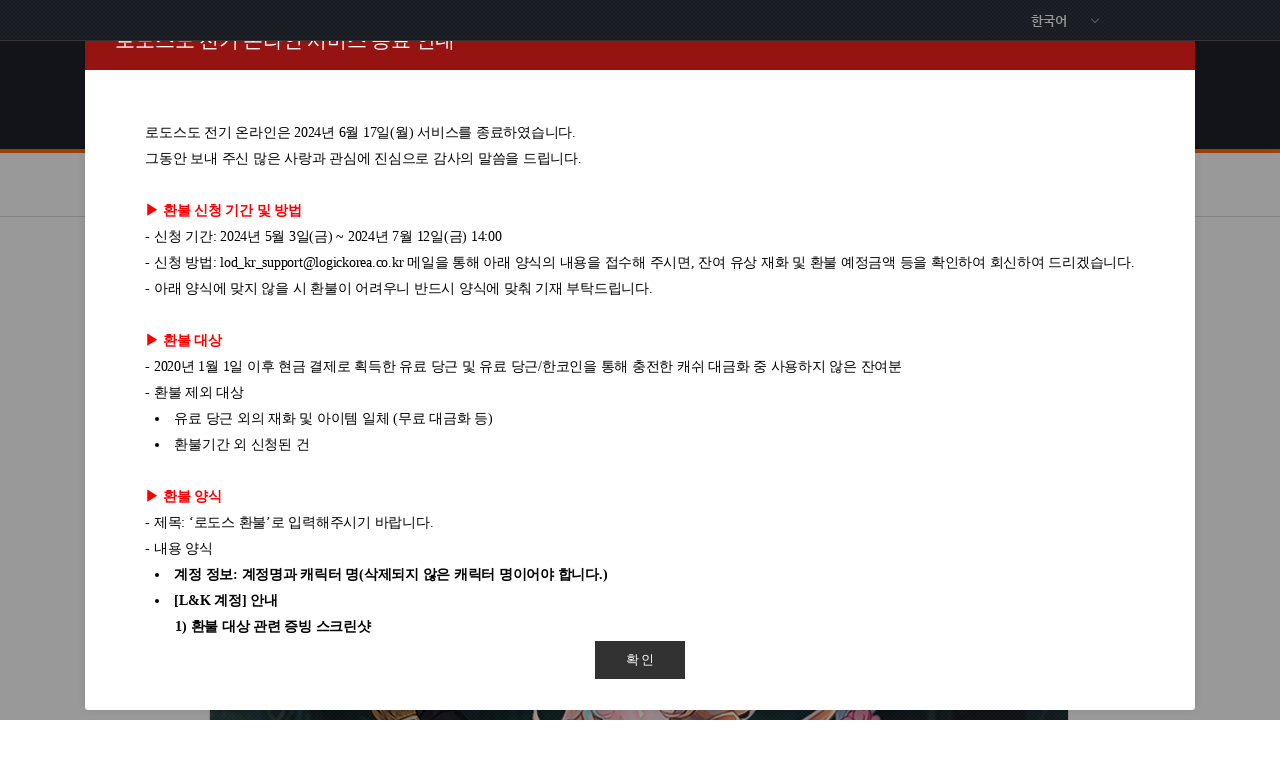

--- FILE ---
content_type: text/html
request_url: https://lodosswar.logickorea.co.kr/board/free/6
body_size: 283
content:
<!doctype html><html lang="en"><head><meta charset="utf-8"/><meta charset="UTF-8"/><meta name="viewport" content="width=device-width"/><meta http-equiv="X-UA-Compatible" content="ie=edge"/><meta property="og:description" content="엘엔케이로직코리아"/><meta property="og:type" content="website"/><meta property="og:image" content="/image/og.jpg"/><meta property="og:url" content="https://www.logickorea.co.kr/"/><title>엘엔케이로직코리아</title><link rel="stylesheet" href="/ko/css/reset.css"><link rel="stylesheet" href="/ko/css/zerogrid.css"><link rel="stylesheet" href="/ko/css/main.css?ver=002"><link rel="stylesheet" href="/ko/css/sub.css?ver=002"><link rel="stylesheet" href="/ko/css/common.css?ver=007"><link rel="stylesheet" href="/ko/css/slick_main.css"><link rel="stylesheet" href="/ko/css/slick-theme-main.css"><script defer="defer" src="/34.674b888f.js"></script><script defer="defer" src="/LNK_WWW.bb1167e7.js"></script></head><body id="body"><noscript><strong>We're sorry but Webpack App doesn't work properly without JavaScript enabled. Please enable it to continue.</strong></noscript><div id="app"></div></body></html>

--- FILE ---
content_type: text/css
request_url: https://lodosswar.logickorea.co.kr/ko/css/main.css?ver=002
body_size: 2915
content:
@font-face {

font-family: "RixheadEB";

src: url("/font/RixheadEB.ttf") format('truetype'),
	 url("/font/RixHeadEB.woff") format('woff'),
	 url("/font/RixHeadEB.eot?#iefix") format('embedded-opentype');
}
@font-face{
    font-family:"NanumGothic-Bold";
    src:url(/font/NanumGothic-Bold.eot);
    src:url(/font/NanumGothic-Bold.eot?#iefix) format('embedded-opentype'),
    url(/font/NanumGothic-Bold.woff) format('woff'),
    url(/font/NanumGothic-Bold.ttf) format('truetype');
}
@font-face {
	font-family: "Nanum Gothic";
	font-style: normal;
	font-weight: 400;
	src: url( "/font/nanum-gothic-v9-korean_latin-regular.woff2" ) format( "woff2" ),
    url( "/font/nanum-gothic-v9-korean_latin-regular.woff" ) format( "woff" );
}

body{font-family: 'NanumGothic';}

/* #header {z-index: 100;position: absolute;left: 0; top:0;width: 100%;min-width: 1000px;height: 108px;background-color: #1f222b; border-bottom: 4px solid #ff6c19;}
#header .nav {overflow: hidden;position: relative;left: 0;top: 0;width: 1000px;height: 100%;margin: 0 auto;}
#header .nav h2 {position: absolute; background: url(../img/logo.png) no-repeat; width: 147px; height: 48px; top: 28px; margin-left: 46px; text-indent: -9999em;}
#header .nav h3 {padding-top: 40px;}
#header .nav h3 a {font-family: 'NanumGothic'; font-size: 22px; color: #999999; text-decoration: none;}

#header .nav .gnb_depth1 {position: absolute; left: 323px;width: 680px;height: 100%;}
#header .nav .gnb_depth1 .menu {float: left; width: 170px;height: 100%; text-align: center; }

#header .nav .gnb_depth2 {display: none; padding-top: 16px;}
#header .nav .gnb_depth2 li {padding-top: 12px;}
#header .nav .gnb_depth2 li a {font-size: 16px;  font-family: 'NanumGothic'; color: #73767e; text-decoration: none;}
#header .nav .gnb_depth2 li a:hover {color: #ff8b19;} */

.section1 {top: 112px;}

.gm_list {
	position: relative;
	width: 1920px;
    left: 50%;
    margin-left: -960px;
}


.game_list {position: relative;}
.game_list .col-1-4 img { width: 476px; height: 875px;}

.game_list .box {
	display: block;
	position: relative;
	float: left;
	height: auto;
	overflow: hidden;
	border-right: 1px solid #4a4a49;
}
.game_list .box .photo {
	vertical-align: middle;
	width: 100%;
}
.game_list .box .description {
	display: block;
	position: absolute;
	left: 0;
	top: 100%;
	width: 100%;
	height: 100%;
	background-color: rgba(0, 0, 0, 0.9);
	/* -webkit-transition: all 0.5s linear;
	transition: all 0.5s linear; */

	transition: all .7s;
    transition-delay: .2s;
    -moz-transition-delay: .2s;
    -webkit-transition-delay: .2s;
    -webkit-transition: all .7s;
	opacity: 0;
}

.game_list .box:hover .description {
	top: 0;
	transition: all .1s;
	transition-delay: .1s;
	-moz-transition-delay: .1s;
	-webkit-transition-delay: .1s;
	-webkit-transition: all .1s;
	opacity: 1;
}
.game_list .box .description .btn_more{
	position: absolute;
	top: 599px;
	width: 186px;
	left: 50%;
	margin-left: -93px;
}
.game_list .box .description .btn_more .more_s{
	position: absolute;
	top: 20px;
	left: 140px;
	width: 6px;
	height: 12px;
	background: url('../image/main/btn_more_off.png') no-repeat;
}
.game_list .description .btn_more:hover .more_s{
	background: url('../image/main/btn_more_on.png') no-repeat;
}

.game_list .box .description .title_img {
	position: relative;
    width: 100%;
	padding: 272px 0 40px 0;
}
.game_list .box .description .t2 {
	position: relative;
    width: 100%;
	padding: 256px 0 40px 0;
}
.game_list .box .description .t3 {
	position: relative;
    width: 100%;
	padding: 179px 0 40px 0;
}
.game_list .box .description .t4 {
	position: relative;
    width: 100%;
	padding: 210px 0 40px 0;
}

.game_list .box .description .t1 img{
	display: block;
    position: relative;
    width: 263px;
    height: 126px;
    left: 50%;
    margin-left: -131px;
	margin-top: 10px;

}
.game_list .box .description .t2 img{
	display: block;
    position: relative;
    width: 308px;
    height: 141px;
    left: 50%;
    margin-left: -154px;
	margin-top: 10px;
}
.game_list .box .description .t3 img{
	display: block;
    position: relative;
    width: 286px;
    height: 215px;
    left: 50%;
    margin-left: -143px;
	margin-top: 10px;

}
.game_list .box .description .t4 img{
	display: block;
    position: relative;
    width: 214px;
    height: 183px;
    left: 50%;
    margin-left: -107px;
	margin-top: 10px;

}
.game_list .box .description .title {
	display: block;
	position: relative;
	width: 100%;
	text-align: center;
	padding-bottom: 38px;
}
.game_list .box:hover .description .title h2 {
	transition: all .5s;
    transition-delay: .2s;
    -moz-transition-delay: .2s;
    -webkit-transition-delay: .2s;
    -webkit-transition: all .5s;
    opacity: 1;
	margin-top: 0;
}
.game_list .box:hover .description .title_img img {
	transition: all .5s;
    transition-delay: .2s;
    -moz-transition-delay: .2s;
    -webkit-transition-delay: .2s;
    -webkit-transition: all .5s;
    opacity: 1;
	margin-top: 0;
}
.game_list .box .description .title h2 {
	display: inline-block;
	font-family: 'NanumGothic';
	max-width: 90%;
	font-size: 16px;
	line-height: 25px;
	color: #747474;
	margin-top: 10px;
}
.game_list .description .btn_more a{
	display: block;
	position: relative;
	font-family: 'NanumGothic';
	width: 186px;
	height: 56px;
	padding: 17px 0;
	font-weight: 500;
	text-align: center;
	text-decoration: none;
	color: #838383;
	border: 2px solid #838383;
	-webkit-border-radius: 30px;
	border-radius: 30px;
	-webkit-box-sizing: border-box;
	box-sizing: border-box;
	-webkit-transition: all 0.2s linear;
	transition: all 0.2s linear;
}
.game_list .description .btn_more:hover a{
	background: #ff6c19;
	color: #fff7f4;
	border: 2px solid #ff6c19;
}


.section2 {top: 109px;}
.section2 .lnk_story h2 {
	font-family: 'RixheadEB';
    font-size: 58px;
    color: #333333;
    padding-top: 82px;
    padding-left: 13px;
    padding-bottom: 16px;
    text-align: center;
}
.section2 .lnk_story p {
	font-size: 18px;
	line-height: 18px;
	text-align: center;
	color: #707070;
	padding-left: 28px;
}
.section2 .lnk_story .line {
	position: relative;
	left: 50%;
    margin-left: -56px;
	margin-top: 25px;
}
.section2 .lnk_story .content{
	width: 1000px;
	margin: 0 auto;
}
.section2 .lnk_story .content .story{
	width: 100%;
    height: 340px;
    text-align: center;
    margin-top: 37px;
    margin-bottom: 40px;
    margin-left: 12px;
    border-right: 1px solid #e2e2e2;
}
.section2 .lnk_story .content .last{
	border-right: none;
}
.section2 .lnk_story .content .story img{
	position: relative;
	padding-top: 7px;
	padding-bottom: 26px;
	padding-left: 29px;
}
.section2 .lnk_story .content .story h3 {
	font-size: 22px;
	font-weight: bold;
	color: #010101;
	text-align: center;
	padding-left: 29px;
	padding-bottom: 10px;
}
.section2 .lnk_story .content .story p{
	font-size: 16px;
	color: #8f8f8f;
	text-align: center;
	line-height: 20px;
	padding-left: 11px;
	padding-bottom: 18px;
}

.section2 .lnk_story .content .story .btn_go{
	position: relative;
	width: 100px;
	left: 239px;
	margin-left: -50px;
}

.section2 .lnk_story .content .story2{
	width: 100%;
    height: 340px;
    text-align: center;
    margin-top: 37px;
    margin-bottom: 40px;
    margin-left: -14px;
    border-right: 1px solid #e2e2e2;
}
.section2 .lnk_story .content .story2 img{
	position: relative;
	padding-top: 7px;
	padding-bottom: 26px;
	padding-left: 29px;
}
.section2 .lnk_story .content .story2 h3 {
	font-size: 22px;
	font-weight: bold;
	color: #010101;
	text-align: center;
	padding-left: 31px;
	padding-bottom: 10px;
}
.section2 .lnk_story .content .story2 p{
	font-size: 16px;
	color: #8f8f8f;
	text-align: center;
	line-height: 20px;
	padding-left: 46px;
	padding-bottom: 18px;
}

.section2 .lnk_story .content .story2 .btn_go{
	position: relative;
	width: 100px;
	left: 242px;
	margin-left: -50px;
}


.button_base {
	display: block;
	position: relative;
	font-size: 14px;
	width: 151px;
	height: 44px;
	padding: 7px 0;
	font-weight: bold;
	text-align: center;
	text-decoration: none;
	color: #797979;
	border: 1px solid #c2c2c2;
    text-align: center;
    box-sizing: border-box;
    -webkit-box-sizing: border-box;
    -moz-box-sizing: border-box;
    -webkit-user-select: none;
    cursor: default;
}

.button_base:hover {
    cursor: pointer;
	background-color: #ff6c19;
	color: #fff7f4;
	border: 1px solid #ff6c19;
}
.b03_skewed_slide_in {
    overflow: hidden;
    /* border: #000000 solid 1px; */
}

.b03_skewed_slide_in div {
    position: absolute;
    text-align: center;
    width: 100%;
    height: 50px;
	top: 0px;
	font-size: 16px;
	padding-top: 12px;
    box-sizing: border-box;
    -webkit-box-sizing: border-box;
    -moz-box-sizing: border-box;
    /* padding: 10px; */
}

.b03_skewed_slide_in div:nth-child(1) {
    color: #797979;
    background-color: #ffffff;
}

.b03_skewed_slide_in div:nth-child(2) {
    background-color: #ff6c19;
    width: 230px;
    transition: all 0.2s ease;
    -webkit-transition: all 0.2s ease;
    -moz-transition: all 0.2s ease;
    transform: translate(-250px, 0px) skewX(-30deg);
    -webkit-transform: translate(-250px, 0px) skewX(-30deg);
    -moz-transform: translate(-250px, 0px) skewX(-30deg);
}

.b03_skewed_slide_in div:nth-child(3) {
    color: #ffffff;
    left: -200px;
    transition: left 0.2s ease;
    -webkit-transition: left 0.2s ease;
    -moz-transition: left 0.2s ease;
}

.b03_skewed_slide_in:hover div:nth-child(2) {
    transition: all 0.5s ease;
    -webkit-transition: all 0.5s ease;
    -moz-transition: all 0.5s ease;
    transform: translate(-15px, 0px) skewX(-30deg);
    -webkit-transform: translate(-15px, 0px) skewX(-30deg);
    -moz-transform: translate(-15px, 0px) skewX(-30deg);
}

.b03_skewed_slide_in:hover div:nth-child(3) {
    left: 0px;
    transition: left 0.30000000000000004s ease;
    -webkit-transition: left 0.30000000000000004s ease;
    -moz-transition: left 0.30000000000000004s ease;
}

.section3 {
	position: relative;
	height: 619px;
	/* background-image: url("../img/main/section3_bg.jpg");
	background-repeat: no-repeat; */
}
.section3  .bg {
	position: absolute;
	left: 50%;
    margin-left: -960px;
	/* width: 100%; */
}
.section3 .lnk_info {
	position: relative;
    width: 1000px;
    margin: 0 auto;
    text-align: center;
	padding-top: 69px;
}

.section3 .lnk_info h2 {
	font-size: 40px;
	line-height: 45px;
	color: #2d2d32;
	padding-bottom: 18px;
}
.section3 .lnk_info h2 em{
	font-weight: 500;
	color: #ff6c19;
}
.section3 .lnk_info p {
	font-size: 18px;
	color: #707070;
}

.section4 {top: 112px; background-color: #fafafa;}
.section4 .lnk_news h2 {
	font-family: 'RixheadEB';
    font-size: 59px;
    color: #333333;
    padding-top: 82px;
    padding-left: 40px;
    padding-bottom: 16px;
    text-align: center;
}
.section4 .lnk_news .main_tile {
	font-size: 18px;
	line-height: 18px;
	padding-left: 28px;
	text-align: center;
	color: #707070;
}
.section4 .lnk_news .line {
	position: relative;
    left: 50%;
    margin-left: -46px;
    margin-top: 24px;
}
.section4 .lnk_news .content{
	width: 1000px;
	margin: 0 auto;
}
.section4 .lnk_news .content .news{
	position: relative;
	width: 100%;
	height: 505px;
	margin-top: 41px;
	margin-bottom: 79px;
}
.section4 .lnk_news .content .last{
	border-right: none;
}
.section4 .lnk_news .content .news .news_bg{
	position: relative;
    width: 100%;
    left: 50%;
    margin-left: -145px;
    cursor: context-menu;
    top: 6px;
}
.section4 .lnk_news .content .news .news_bg .background {
	position: relative;
	z-index: 5;
}

/* #main-content .wrap-content.gallery .zoom-container img {
	display: block;
	width: 100%;
	height: auto;
	-webkit-transition: all 0.5s ease;
	transition: all 0.5s ease;
} */

.section4 .lnk_news .content .news .news_bg .news_img{
	position: absolute;
	left: 0px;
	top: 0;
    width: 304px;
    height: 210px;
	z-index: 6;
	-webkit-transition: all 0.5s ease;
	transition: all 0.5s ease;
}
.section4 .lnk_news .content .news .news_bg .news_img_wrap{
	position: absolute;
	left: 3px;
	top: 0;
	overflow: hidden;
	width: 304px;
	height: 210px;
}
.section4 .lnk_news .content .news .news_bg:hover .news_img {
	-webkit-transform: scale(1.25);
	transform: scale(1.25);
}
.news_bg .news_img{
	overflow: hidden;
	width: 100%;
}
.news_bg .news_img img{
	width: 100%;
	transition: 0.3s;
}
.news_bg .news_img:hover img{
	transform: scale(1.1, 1.1);
}

.section4 .lnk_news .content .news .date{
	position: absolute;
	right: 26px;
    z-index: 7;
	top: 0;
}

.section4 .lnk_news .content .news .news_bg .text{
	position: absolute;
	width: 91%;
	top: 0;
    z-index: 7;
}
.section4 .lnk_news .content .news .news_bg .text .day{
	position: absolute;
	font-family:"NanumGothic-Bold";
	width: 82px;
	height: 71px;
	right: -5px;
	text-align: center;

}

.section4 .lnk_news .content .news .news_bg.nt2{
	left: 171px;
}
.section4 .lnk_news .content .news .news_bg.nt3{
	left: 174px;
}
.section4 .lnk_news .content .news .news_bg .text .day p{
	font-size: 35px;
	color: #fafafa;
	padding-top: 14px;
	line-height: 20px;
	text-align: center;
}
.section4 .lnk_news .content .news .news_bg .text strong{
	font-size: 16px;
	font-weight: bold;
	color: #fafafa;
}


.section4 .lnk_news .content .news .news_bg .text .news_title{
	position: relative;
	top: 229px;
	height: 46px;
}


.section4 .lnk_news .content .news .news_bg .text .news_title .title{
	font-size: 16px;
    font-family: "NanumGothic-Bold";
    font-weight: 500;
    line-height: 20px;
	height: 40px;
    color: #333333;
    text-align: left;
    padding-left: 17px;
	margin-bottom: 38px;
    width: 269px;
    white-space: normal;
    text-align: left;
    word-wrap: break-word;
    display: -webkit-box;
    -webkit-line-clamp: 2;
    -webkit-box-orient: vertical;
    overflow: hidden;

}
.section4 .lnk_news .content .news .news_bg .text .news_title em{
	position: absolute;
	font-family: "Nanum Gothic";
	padding-left: 18px;
	padding-right: 17px;
	font-size: 14px;
	line-height: 20px;
	color: #909090;
	overflow: hidden;
	height: 142px;
	white-space: normal;
	text-align: left;
	word-wrap: break-word;
	display: -webkit-box;
	-webkit-line-clamp: 7;
	-webkit-box-orient: vertical;
	overflow: hidden;
}

.section4 .lnk_news .content .news .btn_go a {
	display: block;
	position: relative;
	font-size: 17px;
	width: 58px;
	height: 58px;
	padding: 17px 0;
	font-weight: bold;
	text-align: center;
	text-decoration: none;
	border-radius: 30px;
	color: #fff;
	background-color: #31343f;
	border: 1px solid #c2c2c2;
	-webkit-box-sizing: border-box;
	box-sizing: border-box;
	-webkit-transition: all 0.2s linear;
	transition: all 0.2s linear;
}
.section4 .lnk_news .content .news .btn_go .plus{
	position: absolute;
	top: 17px;
	left: 17px;
	width: 22px;
	height: 22px;
	background: url(../image/main/news_plus_off.png) no-repeat;

}
.section4 .lnk_news .content .news .btn_go:hover a{
	background: #ff6c19;
	color: #fff7f4;
	border: 1px solid #ff6c19;
}
.section4 .lnk_news .content .news .btn_go{
	position: absolute;
    width: 59px;
    bottom: -32px;
    left: 145px;
    z-index: 8;
}
.section4 .lnk_news .content .news .btn_go.nt2{
	left: 150px;
}
.section4 .lnk_news .content .news .btn_go.nt3{
	left: 152px;
}

.section5{
	padding-top: 207px;
	top: 0;
	background-color: #fafafa;
}
.section6.main_add{
	top: 0px;
	padding-top: 0;
}
.map_view{height: 419px;width: 100%; margin: 0 auto;}
#content h3 {padding-bottom: 10px;}


--- FILE ---
content_type: text/css
request_url: https://lodosswar.logickorea.co.kr/ko/css/common.css?ver=007
body_size: 1446
content:
@font-face {
font-family: "RixheadEB";
src: url("/font/RixheadEB.ttf") format('truetype'),
	 url("/font/RixHeadEB.woff") format('woff'),
	 url("/font/RixHeadEB.eot?#iefix") format('embedded-opentype');
}
#wrap {
    width: 100%;
    min-width: 1200px;
    margin: 0 auto;
    /* height: 8489px; */
    overflow: hidden;
}

/* 2020-03-31 ���� ���� */
.langue_wrap {
	position: relative;
	top: 0;
	width: 100%;
	height: 40px;
	min-width: 1000px;
	z-index: 99990;
	border-bottom: 1px solid #353434;
	background: url('../image/common/bg_language.png');
}
/* 2020-04-03 ���� ���� */
.custom-select {
  position: relative;
  width: 120px;
  height: 30px;
  font-size: 13px;
  left: 50%;
  margin-left: 349px;
  font-family: "NanumGothic-Bold";
}
/* 2020-04-03 ���� �� */

.custom-select select {
  display: none; /*hide original SELECT element:*/
}

.select-selected {
  background-color: #1f222b;
}
.select-selected:after {
  position: absolute;
  content: "";
  top: 16px;
  right: 11px;
  width: 5px;
  height: 5px;
  border-top: 1px solid #666666;
  border-left: 1px solid #666666;
  -webkit-transform: rotate(-135deg);
  -moz-transform: rotate(-135deg);
  -ms-transform: rotate(-135deg);
  -o-transform: rotate(-135deg);
  transform: rotate(-135deg);
}
/*point the arrow upwards when the select box is open (active):*/
.select-selected.select-arrow-active:after {
	top: 19px;
	width: 5px;
    height: 5px;
    border-top: 1px solid #666666;
    border-left: 1px solid #666666;
	-webkit-transform: rotate(45deg);
	-moz-transform: rotate(45deg);
	-ms-transform: rotate(45deg);
	-o-transform: rotate(45deg);
	transform: rotate(45deg);
}
/*style the items (options), including the selected item:*/
.select-items div{
  color: #999999;
  padding: 10px 16px;
  cursor: pointer;
  user-select: none;
  text-align: center;
  border: 1px solid #1b1d25;
}
.select-selected {
	color: #999999;
	padding: 14px 16px;
	cursor: pointer;
	user-select: none;
	text-align: center;
	background: url('../image/common/bg_language.png') no-repeat;

}
.select-selected:hover {
	color: #ff6c19;
}

/*style items (options):*/
.select-items {
  position: absolute;
  background-color: #000000;
  top: 100%;
  left: 0;
  right: 0;
  z-index: 99;
}

/*hide the items when the select box is closed:*/
.select-hide {
  display: none;
}

.select-items div:hover, .same-as-selected {
  background-color: rgba(0, 0, 0, 0.1);
  color: #ff6c19;
}
/* 2020-03-31 ���� �� */

#header {z-index: 100;position: absolute;left: 0; top:41px;width: 100%;min-width: 1000px;height: 108px;background-color: #1f222b; border-bottom: 4px solid #ff6c19;} /* 2020-03-31 ����  */
#header .nav {overflow: hidden;position: relative;left: 0;top: 0;width: 1000px;height: 100%;margin: 0 auto;}
#header .nav h2 {position: absolute; background: url(../image/logo.png) no-repeat; width: 147px; height: 48px; top: 28px; margin-left: 39px; text-indent: -9999em;}
#header .nav h3 {padding-top: 43px;}
#header .nav h3 a {font-family: 'NanumGothic'; font-size: 22px; color: #999999; text-decoration: none; cursor: context-menu;}

#header .nav .gnb_depth1 {position: absolute; left: 323px;width: 680px;height: 100%;}
#header .nav .gnb_depth1 li { transition: 0.3s;}
#header .nav .gnb_depth1 li:hover {background-color: #191b22;}
#header .nav .gnb_depth1 .menu {float: left; width: 170px;height: 100%; text-align: center; }

#header .nav .gnb_depth2 {display: none; padding-top: 16px;}
#header .nav .gnb_depth2 li {padding-top: 12px;}
#header .nav .gnb_depth2 li a {font-size: 16px;  font-family: 'NanumGothic'; color: #73767e; text-decoration: none;}
#header .nav .gnb_depth2 li a:hover {color: #ff8b19;}

a{
    text-decoration: none;
    color: #2d2d32;;
}

.section6 {
    top: 0;
    padding-top: 112px;
}

.section6 .address{
	position: relative;
    width: 100%;
	height: 195px;
	background-color: #1f222b;
	border-top: 4px solid #ff6c19;
}
.section6 .address p{
	position: relative;
    width: 600px;
	font-size: 14px;
	line-height: 25px;
	font-family: 'NanumGothic';
	color: #757575;
    margin: 0 auto;
    top: 61px;
    left: -192px;
}
.section6 .address .lang {
	position: relative;
	width: 1000px;
	margin: 0 auto;
}
.section6 .address .lang .select_box{
    position: absolute;
    width: 300px;
    padding-left: 778px;
    top: 0px;
}

.section6 .address .lang select{
	width: 179px;
	height: 32px;
	font-size: 13px;
	color: #7d7d7d;
	padding-left: 8px;
	background-color: #1f222b;
	border: 1px solid #3f3f3f;
}

.game_footer{
    padding-top: 0;
}

.fix{
	position: relative;
    width: 50px;
    bottom: 75px;    /* 2020-04-03 ���� */
    margin: 0 auto;
    left: 482px;
    z-index: 101;
}

footer{
	position: relative;
    width: 100%;
	height: 61px;
	color: #5d5d63;
	background-color: #181b22;
}
footer p{
    font-family: "Arial";
	font-size: 14px;
    text-align: center;
	padding-top: 24px;
	color: #5d5d63;
}
@media only screen and (max-width: 1199px) {
	#header{
        width: 1200px;
    }
    /* .section6 .address p{
        padding-left: 260px;
    } */
}


--- FILE ---
content_type: text/css
request_url: https://www.logickorea.co.kr/ko/css/main.css?ver=002
body_size: 2908
content:
@font-face {

font-family: "RixheadEB";

src: url("/font/RixheadEB.ttf") format('truetype'),
	 url("/font/RixHeadEB.woff") format('woff'),
	 url("/font/RixHeadEB.eot?#iefix") format('embedded-opentype');
}
@font-face{
    font-family:"NanumGothic-Bold";
    src:url(/font/NanumGothic-Bold.eot);
    src:url(/font/NanumGothic-Bold.eot?#iefix) format('embedded-opentype'),
    url(/font/NanumGothic-Bold.woff) format('woff'),
    url(/font/NanumGothic-Bold.ttf) format('truetype');
}
@font-face {
	font-family: "Nanum Gothic";
	font-style: normal;
	font-weight: 400;
	src: url( "/font/nanum-gothic-v9-korean_latin-regular.woff2" ) format( "woff2" ),
    url( "/font/nanum-gothic-v9-korean_latin-regular.woff" ) format( "woff" );
}

body{font-family: 'NanumGothic';}

/* #header {z-index: 100;position: absolute;left: 0; top:0;width: 100%;min-width: 1000px;height: 108px;background-color: #1f222b; border-bottom: 4px solid #ff6c19;}
#header .nav {overflow: hidden;position: relative;left: 0;top: 0;width: 1000px;height: 100%;margin: 0 auto;}
#header .nav h2 {position: absolute; background: url(../img/logo.png) no-repeat; width: 147px; height: 48px; top: 28px; margin-left: 46px; text-indent: -9999em;}
#header .nav h3 {padding-top: 40px;}
#header .nav h3 a {font-family: 'NanumGothic'; font-size: 22px; color: #999999; text-decoration: none;}

#header .nav .gnb_depth1 {position: absolute; left: 323px;width: 680px;height: 100%;}
#header .nav .gnb_depth1 .menu {float: left; width: 170px;height: 100%; text-align: center; }

#header .nav .gnb_depth2 {display: none; padding-top: 16px;}
#header .nav .gnb_depth2 li {padding-top: 12px;}
#header .nav .gnb_depth2 li a {font-size: 16px;  font-family: 'NanumGothic'; color: #73767e; text-decoration: none;}
#header .nav .gnb_depth2 li a:hover {color: #ff8b19;} */

.section1 {top: 112px;}

.gm_list {
	position: relative;
	width: 1920px;
    left: 50%;
    margin-left: -960px;
}


.game_list {position: relative;}
.game_list .col-1-4 img { width: 476px; height: 875px;}

.game_list .box {
	display: block;
	position: relative;
	float: left;
	height: auto;
	overflow: hidden;
	border-right: 1px solid #4a4a49;
}
.game_list .box .photo {
	vertical-align: middle;
	width: 100%;
}
.game_list .box .description {
	display: block;
	position: absolute;
	left: 0;
	top: 100%;
	width: 100%;
	height: 100%;
	background-color: rgba(0, 0, 0, 0.9);
	/* -webkit-transition: all 0.5s linear;
	transition: all 0.5s linear; */

	transition: all .7s;
    transition-delay: .2s;
    -moz-transition-delay: .2s;
    -webkit-transition-delay: .2s;
    -webkit-transition: all .7s;
	opacity: 0;
}

.game_list .box:hover .description {
	top: 0;
	transition: all .1s;
	transition-delay: .1s;
	-moz-transition-delay: .1s;
	-webkit-transition-delay: .1s;
	-webkit-transition: all .1s;
	opacity: 1;
}
.game_list .box .description .btn_more{
	position: absolute;
	top: 599px;
	width: 186px;
	left: 50%;
	margin-left: -93px;
}
.game_list .box .description .btn_more .more_s{
	position: absolute;
	top: 20px;
	left: 140px;
	width: 6px;
	height: 12px;
	background: url('../image/main/btn_more_off.png') no-repeat;
}
.game_list .description .btn_more:hover .more_s{
	background: url('../image/main/btn_more_on.png') no-repeat;
}

.game_list .box .description .title_img {
	position: relative;
    width: 100%;
	padding: 272px 0 40px 0;
}
.game_list .box .description .t2 {
	position: relative;
    width: 100%;
	padding: 256px 0 40px 0;
}
.game_list .box .description .t3 {
	position: relative;
    width: 100%;
	padding: 179px 0 40px 0;
}
.game_list .box .description .t4 {
	position: relative;
    width: 100%;
	padding: 210px 0 40px 0;
}

.game_list .box .description .t1 img{
	display: block;
    position: relative;
    width: 263px;
    height: 126px;
    left: 50%;
    margin-left: -131px;
	margin-top: 10px;

}
.game_list .box .description .t2 img{
	display: block;
    position: relative;
    width: 308px;
    height: 141px;
    left: 50%;
    margin-left: -154px;
	margin-top: 10px;
}
.game_list .box .description .t3 img{
	display: block;
    position: relative;
    width: 286px;
    height: 215px;
    left: 50%;
    margin-left: -143px;
	margin-top: 10px;

}
.game_list .box .description .t4 img{
	display: block;
    position: relative;
    width: 214px;
    height: 183px;
    left: 50%;
    margin-left: -107px;
	margin-top: 10px;

}
.game_list .box .description .title {
	display: block;
	position: relative;
	width: 100%;
	text-align: center;
	padding-bottom: 38px;
}
.game_list .box:hover .description .title h2 {
	transition: all .5s;
    transition-delay: .2s;
    -moz-transition-delay: .2s;
    -webkit-transition-delay: .2s;
    -webkit-transition: all .5s;
    opacity: 1;
	margin-top: 0;
}
.game_list .box:hover .description .title_img img {
	transition: all .5s;
    transition-delay: .2s;
    -moz-transition-delay: .2s;
    -webkit-transition-delay: .2s;
    -webkit-transition: all .5s;
    opacity: 1;
	margin-top: 0;
}
.game_list .box .description .title h2 {
	display: inline-block;
	font-family: 'NanumGothic';
	max-width: 90%;
	font-size: 16px;
	line-height: 25px;
	color: #747474;
	margin-top: 10px;
}
.game_list .description .btn_more a{
	display: block;
	position: relative;
	font-family: 'NanumGothic';
	width: 186px;
	height: 56px;
	padding: 17px 0;
	font-weight: 500;
	text-align: center;
	text-decoration: none;
	color: #838383;
	border: 2px solid #838383;
	-webkit-border-radius: 30px;
	border-radius: 30px;
	-webkit-box-sizing: border-box;
	box-sizing: border-box;
	-webkit-transition: all 0.2s linear;
	transition: all 0.2s linear;
}
.game_list .description .btn_more:hover a{
	background: #ff6c19;
	color: #fff7f4;
	border: 2px solid #ff6c19;
}


.section2 {top: 109px;}
.section2 .lnk_story h2 {
	font-family: 'RixheadEB';
    font-size: 58px;
    color: #333333;
    padding-top: 82px;
    padding-left: 13px;
    padding-bottom: 16px;
    text-align: center;
}
.section2 .lnk_story p {
	font-size: 18px;
	line-height: 18px;
	text-align: center;
	color: #707070;
	padding-left: 28px;
}
.section2 .lnk_story .line {
	position: relative;
	left: 50%;
    margin-left: -56px;
	margin-top: 25px;
}
.section2 .lnk_story .content{
	width: 1000px;
	margin: 0 auto;
}
.section2 .lnk_story .content .story{
	width: 100%;
    height: 340px;
    text-align: center;
    margin-top: 37px;
    margin-bottom: 40px;
    margin-left: 12px;
    border-right: 1px solid #e2e2e2;
}
.section2 .lnk_story .content .last{
	border-right: none;
}
.section2 .lnk_story .content .story img{
	position: relative;
	padding-top: 7px;
	padding-bottom: 26px;
	padding-left: 29px;
}
.section2 .lnk_story .content .story h3 {
	font-size: 22px;
	font-weight: bold;
	color: #010101;
	text-align: center;
	padding-left: 29px;
	padding-bottom: 10px;
}
.section2 .lnk_story .content .story p{
	font-size: 16px;
	color: #8f8f8f;
	text-align: center;
	line-height: 20px;
	padding-left: 11px;
	padding-bottom: 18px;
}

.section2 .lnk_story .content .story .btn_go{
	position: relative;
	width: 100px;
	left: 239px;
	margin-left: -50px;
}

.section2 .lnk_story .content .story2{
	width: 100%;
    height: 340px;
    text-align: center;
    margin-top: 37px;
    margin-bottom: 40px;
    margin-left: -14px;
    border-right: 1px solid #e2e2e2;
}
.section2 .lnk_story .content .story2 img{
	position: relative;
	padding-top: 7px;
	padding-bottom: 26px;
	padding-left: 29px;
}
.section2 .lnk_story .content .story2 h3 {
	font-size: 22px;
	font-weight: bold;
	color: #010101;
	text-align: center;
	padding-left: 31px;
	padding-bottom: 10px;
}
.section2 .lnk_story .content .story2 p{
	font-size: 16px;
	color: #8f8f8f;
	text-align: center;
	line-height: 20px;
	padding-left: 46px;
	padding-bottom: 18px;
}

.section2 .lnk_story .content .story2 .btn_go{
	position: relative;
	width: 100px;
	left: 242px;
	margin-left: -50px;
}


.button_base {
	display: block;
	position: relative;
	font-size: 14px;
	width: 151px;
	height: 44px;
	padding: 7px 0;
	font-weight: bold;
	text-align: center;
	text-decoration: none;
	color: #797979;
	border: 1px solid #c2c2c2;
    text-align: center;
    box-sizing: border-box;
    -webkit-box-sizing: border-box;
    -moz-box-sizing: border-box;
    -webkit-user-select: none;
    cursor: default;
}

.button_base:hover {
    cursor: pointer;
	background-color: #ff6c19;
	color: #fff7f4;
	border: 1px solid #ff6c19;
}
.b03_skewed_slide_in {
    overflow: hidden;
    /* border: #000000 solid 1px; */
}

.b03_skewed_slide_in div {
    position: absolute;
    text-align: center;
    width: 100%;
    height: 50px;
	top: 0px;
	font-size: 16px;
	padding-top: 12px;
    box-sizing: border-box;
    -webkit-box-sizing: border-box;
    -moz-box-sizing: border-box;
    /* padding: 10px; */
}

.b03_skewed_slide_in div:nth-child(1) {
    color: #797979;
    background-color: #ffffff;
}

.b03_skewed_slide_in div:nth-child(2) {
    background-color: #ff6c19;
    width: 230px;
    transition: all 0.2s ease;
    -webkit-transition: all 0.2s ease;
    -moz-transition: all 0.2s ease;
    transform: translate(-250px, 0px) skewX(-30deg);
    -webkit-transform: translate(-250px, 0px) skewX(-30deg);
    -moz-transform: translate(-250px, 0px) skewX(-30deg);
}

.b03_skewed_slide_in div:nth-child(3) {
    color: #ffffff;
    left: -200px;
    transition: left 0.2s ease;
    -webkit-transition: left 0.2s ease;
    -moz-transition: left 0.2s ease;
}

.b03_skewed_slide_in:hover div:nth-child(2) {
    transition: all 0.5s ease;
    -webkit-transition: all 0.5s ease;
    -moz-transition: all 0.5s ease;
    transform: translate(-15px, 0px) skewX(-30deg);
    -webkit-transform: translate(-15px, 0px) skewX(-30deg);
    -moz-transform: translate(-15px, 0px) skewX(-30deg);
}

.b03_skewed_slide_in:hover div:nth-child(3) {
    left: 0px;
    transition: left 0.30000000000000004s ease;
    -webkit-transition: left 0.30000000000000004s ease;
    -moz-transition: left 0.30000000000000004s ease;
}

.section3 {
	position: relative;
	height: 619px;
	/* background-image: url("../img/main/section3_bg.jpg");
	background-repeat: no-repeat; */
}
.section3  .bg {
	position: absolute;
	left: 50%;
    margin-left: -960px;
	/* width: 100%; */
}
.section3 .lnk_info {
	position: relative;
    width: 1000px;
    margin: 0 auto;
    text-align: center;
	padding-top: 69px;
}

.section3 .lnk_info h2 {
	font-size: 40px;
	line-height: 45px;
	color: #2d2d32;
	padding-bottom: 18px;
}
.section3 .lnk_info h2 em{
	font-weight: 500;
	color: #ff6c19;
}
.section3 .lnk_info p {
	font-size: 18px;
	color: #707070;
}

.section4 {top: 112px; background-color: #fafafa;}
.section4 .lnk_news h2 {
	font-family: 'RixheadEB';
    font-size: 59px;
    color: #333333;
    padding-top: 82px;
    padding-left: 40px;
    padding-bottom: 16px;
    text-align: center;
}
.section4 .lnk_news .main_tile {
	font-size: 18px;
	line-height: 18px;
	padding-left: 28px;
	text-align: center;
	color: #707070;
}
.section4 .lnk_news .line {
	position: relative;
    left: 50%;
    margin-left: -46px;
    margin-top: 24px;
}
.section4 .lnk_news .content{
	width: 1000px;
	margin: 0 auto;
}
.section4 .lnk_news .content .news{
	position: relative;
	width: 100%;
	height: 505px;
	margin-top: 41px;
	margin-bottom: 79px;
}
.section4 .lnk_news .content .last{
	border-right: none;
}
.section4 .lnk_news .content .news .news_bg{
	position: relative;
    width: 100%;
    left: 50%;
    margin-left: -145px;
    cursor: context-menu;
    top: 6px;
}
.section4 .lnk_news .content .news .news_bg .background {
	position: relative;
	z-index: 5;
}

/* #main-content .wrap-content.gallery .zoom-container img {
	display: block;
	width: 100%;
	height: auto;
	-webkit-transition: all 0.5s ease;
	transition: all 0.5s ease;
} */

.section4 .lnk_news .content .news .news_bg .news_img{
	position: absolute;
	left: 0px;
	top: 0;
    width: 304px;
    height: 210px;
	z-index: 6;
	-webkit-transition: all 0.5s ease;
	transition: all 0.5s ease;
}
.section4 .lnk_news .content .news .news_bg .news_img_wrap{
	position: absolute;
	left: 3px;
	top: 0;
	overflow: hidden;
	width: 304px;
	height: 210px;
}
.section4 .lnk_news .content .news .news_bg:hover .news_img {
	-webkit-transform: scale(1.25);
	transform: scale(1.25);
}
.news_bg .news_img{
	overflow: hidden;
	width: 100%;
}
.news_bg .news_img img{
	width: 100%;
	transition: 0.3s;
}
.news_bg .news_img:hover img{
	transform: scale(1.1, 1.1);
}

.section4 .lnk_news .content .news .date{
	position: absolute;
	right: 26px;
    z-index: 7;
	top: 0;
}

.section4 .lnk_news .content .news .news_bg .text{
	position: absolute;
	width: 91%;
	top: 0;
    z-index: 7;
}
.section4 .lnk_news .content .news .news_bg .text .day{
	position: absolute;
	font-family:"NanumGothic-Bold";
	width: 82px;
	height: 71px;
	right: -5px;
	text-align: center;

}

.section4 .lnk_news .content .news .news_bg.nt2{
	left: 171px;
}
.section4 .lnk_news .content .news .news_bg.nt3{
	left: 174px;
}
.section4 .lnk_news .content .news .news_bg .text .day p{
	font-size: 35px;
	color: #fafafa;
	padding-top: 14px;
	line-height: 20px;
	text-align: center;
}
.section4 .lnk_news .content .news .news_bg .text strong{
	font-size: 16px;
	font-weight: bold;
	color: #fafafa;
}


.section4 .lnk_news .content .news .news_bg .text .news_title{
	position: relative;
	top: 229px;
	height: 46px;
}


.section4 .lnk_news .content .news .news_bg .text .news_title .title{
	font-size: 16px;
    font-family: "NanumGothic-Bold";
    font-weight: 500;
    line-height: 20px;
	height: 40px;
    color: #333333;
    text-align: left;
    padding-left: 17px;
	margin-bottom: 38px;
    width: 269px;
    white-space: normal;
    text-align: left;
    word-wrap: break-word;
    display: -webkit-box;
    -webkit-line-clamp: 2;
    -webkit-box-orient: vertical;
    overflow: hidden;

}
.section4 .lnk_news .content .news .news_bg .text .news_title em{
	position: absolute;
	font-family: "Nanum Gothic";
	padding-left: 18px;
	padding-right: 17px;
	font-size: 14px;
	line-height: 20px;
	color: #909090;
	overflow: hidden;
	height: 142px;
	white-space: normal;
	text-align: left;
	word-wrap: break-word;
	display: -webkit-box;
	-webkit-line-clamp: 7;
	-webkit-box-orient: vertical;
	overflow: hidden;
}

.section4 .lnk_news .content .news .btn_go a {
	display: block;
	position: relative;
	font-size: 17px;
	width: 58px;
	height: 58px;
	padding: 17px 0;
	font-weight: bold;
	text-align: center;
	text-decoration: none;
	border-radius: 30px;
	color: #fff;
	background-color: #31343f;
	border: 1px solid #c2c2c2;
	-webkit-box-sizing: border-box;
	box-sizing: border-box;
	-webkit-transition: all 0.2s linear;
	transition: all 0.2s linear;
}
.section4 .lnk_news .content .news .btn_go .plus{
	position: absolute;
	top: 17px;
	left: 17px;
	width: 22px;
	height: 22px;
	background: url(../image/main/news_plus_off.png) no-repeat;

}
.section4 .lnk_news .content .news .btn_go:hover a{
	background: #ff6c19;
	color: #fff7f4;
	border: 1px solid #ff6c19;
}
.section4 .lnk_news .content .news .btn_go{
	position: absolute;
    width: 59px;
    bottom: -32px;
    left: 145px;
    z-index: 8;
}
.section4 .lnk_news .content .news .btn_go.nt2{
	left: 150px;
}
.section4 .lnk_news .content .news .btn_go.nt3{
	left: 152px;
}

.section5{
	padding-top: 207px;
	top: 0;
	background-color: #fafafa;
}
.section6.main_add{
	top: 0px;
	padding-top: 0;
}
.map_view{height: 419px;width: 100%; margin: 0 auto;}
#content h3 {padding-bottom: 10px;}


--- FILE ---
content_type: text/css
request_url: https://www.logickorea.co.kr/ko/css/sub.css?ver=002
body_size: 6358
content:
html {
  font-family: sans-serif;
  -ms-text-size-adjust: 100%;
  -webkit-text-size-adjust: 100%;
}
@font-face {
font-family: "NanumSquareBold";
src: url(/font/NanumSquareB.eot);
src: url(/font/NanumSquareB.eot?#iefix) format('embedded-opentype'),
url(/font/NanumSquareB.woff2) format('woff2'),
url(/font//NanumSquareB.woff) format('woff'),
url(/font/NanumSquareB.ttf) format('truetype');
}

@font-face {
	font-family: "Nanum Gothic";
	font-style: normal;
	font-weight: 400;
	src: url( "/font/nanum-gothic-v9-korean_latin-regular.woff2" ) format( "woff2" ),
    url( "/font/nanum-gothic-v9-korean_latin-regular.woff" ) format( "woff" ),
	url("/font/NanumGothic.ttf") format('truetype');
}

@font-face{
    font-family:"NanumGothicLight";
    src:url(/font/NanumGothicLight.eot);
    src:url(/font/NanumGothicLight.eot?#iefix) format('embedded-opentype'),
    url(/font/NanumGothicLight.woff) format('woff'),
    url(/font/NanumGothicLight.ttf) format('truetype');
}
@font-face{
    font-family:"NanumGothic-ExtraBold";
    src:url(/font/NanumGothic-ExtraBold.eot);
    src:url(/font/NanumGothic-ExtraBold.eot?#iefix) format('embedded-opentype'),
    url(/font/NanumGothic-ExtraBold.woff) format('woff'),
    url(/font/NanumGothic-ExtraBold.ttf) format('truetype');
}
@font-face{
    font-family:"NanumGothic-Bold";
    src:url(/font/NanumGothic-Bold.eot);
    src:url(/font/NanumGothic-Bold.eot?#iefix) format('embedded-opentype'),
    url(/font/NanumGothic-Bold.woff) format('woff'),
    url(/font/NanumGothic-Bold.ttf) format('truetype');
}
h2{
    font-family: "NanumSquareBold";
}
a{text-decoration: none;}

/* 상단 nav 메뉴 */
.nav_section .nav{
    position: relative;
    width: 1000px;
    height: 63px;
    margin: 0 auto;
    font-family: "Nanum Gothic";

}
.nav_section .nav ul{
    padding-left: 50px;
}
.nav_section .nav ul li{
    float: left;
    padding-top: 24px;
    font-size: 13px;
    color: #707070;
    padding-right: 15px;
}
.nav_section .nav ul li:nth-child(1){ padding-right: 16px;}
.nav_section .nav ul li:nth-child(2){ padding-right: 9px;}
.nav_section .nav ul li:nth-child(3){ padding-right: 9px;}
.nav_section .nav ul li:nth-child(4){ padding-right: 9px;}
.nav_section .nav ul li img{
    position: relative;
    top: -4px;
}
.nav_section .nav ul li a{
    position: relative;
    top: -2px;
    text-decoration: none;
    font-size: 16px;
    color: #707070;
}
.nav_section .nav ul li a em{
    font-size: 16px;
    font-family:"NanumGothic-Bold";
    color: #ff6c19;
}

/* 인사말 */
.intro_section1 .main_bg{
    position: relative;
    height: auto;
}
.intro_section1 .main_bg img.bg{
	position: absolute;
    left: 50%;
    margin-left: -960px;
}
.intro_section1 .main_bg .title{
    position: absolute;
    width: 100%;
    top: 0;
}
.intro_section1 .main_bg .title ul{
    position: relative;
    width: 1000px;
    margin: 0 auto;
    text-align: center;
    padding-top: 151px;
}
.intro_section1 .main_bg .title ul li{
    font-family: "Nanum Gothic";
    font-size: 24px;
    line-height: 28px;
    color: #fff;
    padding-bottom: 17px;

}
.intro_section2 .main_bg2{
    position: relative;
    height: auto;
	margin-top: 431px;
}
.intro_section2 .main_bg2 ul{
    position: relative;
    width: 1000px;
    margin: 0 auto;
}
.intro_section2 .main_bg2 ul li img.content{
    padding-top: 77px;
    padding-left: 53px;
    padding-bottom: 166px;
}
.intro_section2 .main_bg2 ul li img.logo{
    position: absolute;
    top: -46px;
    left: 802px;
}


.animated {
opacity: 0;
/* animation-delay: 1s; */

-webkit-animation-duration: 5s;
   -moz-animation-duration: 5s;
     -o-animation-duration: 5s;
        animation-duration: 5s;

-webkit-animation-fill-mode: both;
   -moz-animation-fill-mode: both;
     -o-animation-fill-mode: both;
        animation-fill-mode: both;
}
.animated.h1 {

-webkit-animation-duration: 1.5s;
   -moz-animation-duration: 1.5s;
     -o-animation-duration: 1.5s;
        animation-duration: 1.5s;
}
.animated.h2 {

-webkit-animation-duration: 2s;
   -moz-animation-duration: 2s;
     -o-animation-duration: 2s;
        animation-duration: 2s;
}
.animated.h3 {
-webkit-animation-duration: 2.5s;
   -moz-animation-duration: 2.5s;
     -o-animation-duration: 2.5s;
        animation-duration: 2.5s;
}
.animated.h4 {
-webkit-animation-duration: 4s;
   -moz-animation-duration: 4s;
     -o-animation-duration: 4s;
        animation-duration: 4s;
}
.animated.h5 {
-webkit-animation-duration: 3s;
   -moz-animation-duration: 3s;
     -o-animation-duration: 3s;
        animation-duration: 3s;
}
.animated.h6 {
-webkit-animation-duration: 1s;
   -moz-animation-duration: 1s;
     -o-animation-duration: 1s;
        animation-duration: 1s;
}

/*===================================================================================*/
/*  fadeInUp                                                                         */
/*===================================================================================*/

    @-webkit-keyframes fadeInUp {
        0% {
            opacity: 0;
            -webkit-transform: translateY(70px);
        }
        100% {
            opacity: 1;
            -webkit-transform: translateY(0);
        }
    }
    @-moz-keyframes fadeInUp {
        0% {
            opacity: 0;
            -moz-transform: translateY(70px);
        }
        100% {
            opacity: 1;
            -moz-transform: translateY(0);
        }
    }
    @-o-keyframes fadeInUp {
        0% {
            opacity: 0;
            -o-transform: translateY(70px);
        }

        100% {
            opacity: 1;
            -o-transform: translateY(0);
        }
    }
    @keyframes fadeInUp {
        0% {
            opacity: 0;
            transform: translateY(70px);
        }

        100% {
            opacity: 1;
            transform: translateY(0);
        }
    }
    .animated.fadeInUp {
        opacity: 1;

        -webkit-animation-name: fadeInUp;
           -moz-animation-name: fadeInUp;
             -o-animation-name: fadeInUp;
                animation-name: fadeInUp;
    }


/* CI 소개 */
.ci_section_wrap{
    width: 100%;
    border-top: 1px solid #d7d7d7;
}
.ci_section1{
    position: relative;
    width: 1000px;
    margin: 0 auto;
    top: 37px;
    left: 50px;
}
.ci_section1 h2{
    font-size: 46px;
    color: #2d2d32;
    padding-bottom: 68px;
}
.ci_section1 .col-full p.text1{
    width: 900px;
    font-family: "Nanum Gothic";
    font-size: 16px;
    line-height: 26px;
    color: #707070;
    padding-top: 35px;
}
.ci_section1 .file_dw{
    padding-left: 345px;
    padding-top: 38px;
    padding-bottom: 80px;
}
.ci_section1 .col-full p.text2{
    width: 900px;
    font-family: "Nanum Gothic";
    font-size: 16px;
    line-height: 26px;
    color: #707070;
    padding-top: 36px;
    padding-bottom: 80px;
}
.ci_section1 .col-full p.text3{
    width: 900px;
    font-family: "Nanum Gothic";
    font-size: 16px;
    line-height: 26px;
    color: #707070;
    padding-top: 78px;
    padding-bottom: 286px;
}

/* 연혁 */
.history_section_wrap{
    width: 100%;
    height: auto;
    border-top: 1px solid #d7d7d7;
}
.history_section1{
    position: relative;
    width: 1000px;
    margin: 0 auto;
    top: 37px;
    left: 50px;
}
.history_section1 h2{
    font-size: 46px;
    color: #2d2d32;
    padding-bottom: 63px;
}

/* tab menu */
.tab_container {
	position: relative;
	background: #fff;
}
.tab_container .container {
	position: relative;
	margin: 0 auto;
    padding-bottom: 147px;

}
.tab_container .container .navi {
	position: relative;

}
.tab_container .container .navi:after {
	content: "";
	display: table;
	clear: both;
	overflow: auto;
}
.tab_container .container .navi li {
	position: relative;
	float: left;
	width: 248px;
    height: 48px;
    background: #f5f5f5;
    border: 1px solid #d9d9d9;
    border-right: none;
	font-size: 16px;
    text-align: center;
	font-family:"NanumGothic-Bold";
}
.tab_container .container .navi li:nth-child(4){
    border-right: 1px solid #d9d9d9;
}
.tab_container .container .navi li a {
	display: block;
	color: #666666;
    text-decoration: none;
    padding: 16px 0;
}
.tab_container .container .navi li a:hover {
	text-decoration: none;
}
.tab_container .container .navi li.active a,
.tab_container .container .navi li.active a:hover {
	color: #fff;
    background-color: #ff6c19;
}

.tab_container .container .navi li.active {
    border: 1px solid #ff6c19;
}

.tab_container .container .content .tab_content {
	display: none;
	position: relative;
    padding-top: 94px;
}
.tab_container .container .content .tab_content.on {
	display: block;
}
.tab_container .container .content .tab_content.last_tab.on {
    padding-top: 96px;
}
.tab_container .container .table_his:first-child{
	border-top: none;
    padding-top: 0px;
}
.tab_container .container .table_his{
	border-top: 1px solid #d9d9d9;
    padding-top: 50px;
    padding-bottom: 50px;
}
.tab_container .container table {

	width: 898px;
}
.tab_container .container table td{
	text-align: center;
}
.tab_container .container table td.td1{
	width: 209px;
	font-family: 'HYGothic-Extra';
	font-size: 38px;
}
.tab_container .container table td.td2{
	width: 69px;
	font-family: "NanumGothic-ExtraBold";
	top: -11px;
	font-size: 18px;
}
.tab_container .container table td.td3{
	font-family:"NanumGothic";
	width: 620px;
	text-align: left;
	top: -11px;
	padding-top: 12px;
	color: #707070;
}
.tab_container .container table td.td2, .td3{
	position: relative;
}
.tab_container .container table tr.tr2:last-child{
	position: relative;
	padding-bottom: 10px;
}


/* 기업 소개(info) */
.address_section_wrap{
    width: 100%;
    height: auto;
    border-top: 1px solid #d7d7d7;
}
.address_section1{
    padding-top: 37px;
    position: relative;
    width: 1000px;
    margin: 0 auto;
    top: 0px;
    left: 50px;
}
.address_section1 h2{
    font-size: 46px;
    color: #2d2d32;
    padding-bottom: 67px;
}
#map_view{height: 410px;width: 900px;}
#content h3 {padding-bottom: 10px;}

.info_title_wrap {
    position: relative;
	width: 910px;
}
.info_title_wrap p{
    font-family: "Nanum Gothic";
    font-size: 26px;
    line-height: 30px;
    color: #2d2d32;
    text-align: center;
}
.info_title_wrap p em{
    color: #ff6c19;
}
.info_title_wrap .info_img{
	position: relative;
	padding-top: 63px;
	padding-left: 14px;
}



.add_wrap{position:relative; padding-top: 78px;}
.add_wrap .title_wrap .title{
    font-family: "Nanum Gothic";
    padding-bottom: 28px;
}
.add_wrap .title_wrap .title strong{
    font-size: 24px;
    font-weight: bold;
    color: #2d2d32;
}
.add_wrap .title_wrap .title em{
    font-size: 16px;
    color: #707070;
    padding-left: 22px;
}
.add_wrap .title_wrap .title span{
    font-size: 16px;
    color: #707070;
    padding-left: 19px;
}
.add_wrap .table {
    width: 900px;
    border-top: 2px solid #1f222b;
    padding-bottom: 64px;
}
.add_wrap .table.t2{
	padding-bottom: 20px;
}
.title_wrap span{
	position: relative;
	color: #8f8f8f;
	padding-left: 16px;
	padding-bottom: 64px;
}
.title_wrap.w2{
	padding-bottom: 64px;
}
.title_wrap.w3 .title{
	padding-bottom: 16px;
}
.title_wrap.w3 .address_map{
	padding-bottom: 31px;
}
.add_wrap .table td{
    width: 290px;
    padding: 18px 0;
    font-family: "Nanum Gothic";
    font-size: 16px;
    color: #707070;
    border-bottom: 1px solid #d9d9d9;
    border-right: 1px solid #d9d9d9;
    vertical-align: middle;
}
.add_wrap .table td.table_1{
	text-align: center;
	font-family:"NanumGothic-Bold";
    width: 278px;
	font-weight: 600;
	background-color: #f5f5f5;
}
.add_wrap .table td.table_2{
    width: 620px;
	padding-left: 46px;
	border-right: none;
}
.add_wrap .table td em{
    color: #1f222b;
	font-weight: bold;
}
/* 2020-04-16 수정 시작 */
.add_wrap .table td em.krw{
    font-family: "Nanum Gothic";
    font-size: 10px;
    color: #707070;
}
/* 2020-04-16 수정 끝 */
.add_wrap .table tr td:nth-child(3){
    font-size: 16px;
    color: #707070;
    background-color: #f7f7f7;
    border-right: none;
}
.add_wrap .table tr td:nth-child(3) p{
    padding-left: 46px;
    line-height: 26px;
}
.add_wrap .bmw_wrap{
    position: relative;
    height: 270px;
    padding-bottom: 136px;
}
.add_wrap .bmw_wrap ul li{
    float: left;
    padding-right: 20px;
}

/* l&k game */

.business_section_wrap{
    width: 100%;
    height: auto;
    border-top: 1px solid #d7d7d7;
	top: 0;
}
.business_section1{
	padding-top: 42px;
    position: relative;
    width: 1000px;
    margin: 0 auto;
    top: 0px;
    left: 50px;
}
.business_section1 h2{
    font-size: 46px;
    color: #2d2d32;
    padding-bottom: 28px;
}

/* game tab menu */
.game_tab_container {
	position: relative;
	background: #fff;
}
.game_tab_container .container {
    position: relative;
    width: 879px;
    height: auto;
    border-top: 2px solid #1f222b;
    padding-top: 59px;
    padding-left: 19px;
}

.game_tab_container .container .navi {
	position: relative;
	padding-bottom: 36px;
}
.game_tab_container .container .navi li:last-child {
    padding-right: 0;
}

.game_tab_container .container .navi:after {
	content: "";
	display: table;
	clear: both;
	overflow: auto;
}
.game_tab_container .container .navi li {
	position: relative;
	float: left;
	width: 159px;
    padding-right: 17px;
    overflow: hidden;
}
.menu1 {background: url(../image/sub/game_red.png) 0 0 no-repeat;}
.menu2 {background: url(../image/sub/game_red2.png) 0 0 no-repeat;}
.menu3 {background: url(../image/sub/game_lod.png) 0 0 no-repeat;}
.menu4 {background: url(../image/sub/game_mirr.png) 0 0 no-repeat;}
.menu5 {background: url(../image/sub/game_other.png) 0 0 no-repeat;}

.game_tab_container .container .navi li a {
	display: block;
    width: 159px;
    height: 104px;
}
.game_tab_container .container .navi li a:hover {
	text-decoration: none;
}
.game_tab_container .container .navi li.active a,
.game_tab_container .container .navi li.active a:hover {
    background-position: 0px -104px;
}
.game_tab_container .container .navi li.active {
    /* background-position: 0px -133px; */
}

.game_tab_container .container .content .tab_content {
	display: none;
	position: relative;
}
.game_tab_container .container .content .tab_content.on {
	display: block;
}

.business_section2{
    position: relative;
    background-color: #f2f2f2;
    height: 710px;
	margin-top: -34px;
}

/* area */

.area_section_wrap{
    width: 100%;
    height: auto;
    border-top: 1px solid #d7d7d7;
}
.area_section1{
    padding-top: 37px;
    position: relative;
    width: 1000px;
    margin: 0 auto;
    top: 0px;
    left: 50px;
}
.area_section1 h2{
    font-size: 46px;
    color: #2d2d32;
    padding-bottom: 88px;
}
.area_section1 .area_title_wrap {
    position: relative;
	width: 910px;
}
.area_section1 .area_title_wrap p{
    font-family: "Nanum Gothic";
    font-size: 26px;
    line-height: 30px;
    color: #2d2d32;
    text-align: center;
}
.area_section1 .area_title_wrap p em{
    color: #ff6c19;
}
.area_section1 .area_title_wrap .area_img{
    position: relative;
	padding-left: 40px;
    padding-top: 58px;
	padding-bottom: 70px;
	height: 335px;
}
.area_section1 .area_title_wrap .area_img ul {

}
.area_section1 .area_title_wrap .area_img ul li{
    position: absolute;
}
.area_section1 .area_title_wrap .area_img ul li:nth-child(2){
	position: relative;
	padding-left: 315px;
	top: 57px;
}
.area_section1 .area_title_wrap .area_img ul li:nth-child(3){
	position: relative;
	padding-left: 333px;
    top: -148px;
}
.area_section1 .area_title_wrap .area_info ul{
    position: relative;
    left: 37px;
    height: 239px;
    padding-bottom: 150px;
}
.area_section1 .area_title_wrap .area_info ul li{
    float: left;
    width: 433px;
    height: 239px;
}
.area_section1 .area_title_wrap .area_info ul li:first-child{
    border-right: 1px solid #e9e9e9;
}
.area_section1 .area_title_wrap .area_info ul li p{
    font-family: "Nanum Gothic";
}
.area_section1 .area_title_wrap .area_info ul li p.t1{
    font-family:"NanumGothicLight";
    font-size: 30px;
    color: #010101;
    padding-top: 23px;
}
.area_section1 .area_title_wrap .area_info ul li p.t2{
    font-size: 20px;
    color: #ff6c19;
    padding-top: 15px;
    padding-bottom: 20px;
}
.area_section1 .area_title_wrap .area_info ul li p.t3{
    font-size: 16px;
    color: #8f8f8f;
    line-height: 26px;
}

/* 파트너 제휴 */
.partner_section_wrap{
    width: 100%;
    height: auto;
    border-top: 1px solid #d7d7d7;
}
.partner_section1{
    padding-top: 37px;
    position: relative;
    width: 1000px;
    margin: 0 auto;
    top: 5px;
    left: 56px;
}
.partner_section1 h2{
    font-size: 46px;
    color: #2d2d32;
    padding-bottom: 57px;
}
.partner_section1 .partner_title_wrap {
    position: relative;
    width: 900px;
}
.partner_section1 .partner_title_wrap p{
    font-family: "Nanum Gothic";
    font-size: 26px;
    line-height: 30px;
    color: #2d2d32;
    text-align: center;
}
.partner_section1 .partner_title_wrap p em{
    color: #ff6c19;
}
.partner_section1 .partner_title_wrap  .partner_img img{
    position: relative;
    padding-left: 20px;
    padding-top: 46px;
    padding-bottom: 56px;
}
.partner_section1 .partner_table{
    position: relative;
    width: 900px;
}
.partner_section1 .partner_table table tr:first-child{
    border-top: 2px solid #1f222b;
}
.partner_section1 .partner_table table tr td:first-child {
    width: 169px;
    height: 62px;
    font-family: "Nanum Gothic";
    font-size: 16px;
    color: #8f8f8f;
    /* text-align: left; */
    /* padding-top: 22px; */
    padding-left: 69px;
    border-right: 1px solid #dadada;
}
.partner_section1 .partner_table table tr td{
    border-bottom: 1px solid #dadada;
}
.partner_section1 .partner_table table tr td p{
    position: relative;
    padding-top: 22px;
	padding-left: 20px;
}
.partner_section1 .partner_table table tr td:nth-child(2){
    width: 672px;
    padding-left: 21px;
}
.partner_section1 .partner_table table tr td em{
    color: #de1f37;
    position: absolute;
	font-size: 26px;
    top: 12px;
	left: 1px;
}
.partner_section1 .partner_table table tr .input_1{
    width: 504px;
    height: 32px;
    border: 1px solid #cccccc;
    padding-left: 10px;
}
.partner_section1 .partner_table table tr td select{
    width: 109px;
    height: 36px;
    border: 1px solid #cccccc;

}
.partner_section1 .partner_table table tr .input_2{
    width: 99px;
    height: 32px;
    border: 1px solid #cccccc;
    padding-left: 10px;
    /* padding-left: 10px; */
}
.partner_section1 .partner_table table tr td span{
    color: #8f8f8f;
    padding: 0 8px;
}
.partner_section1 .partner_table table tr .input_3{
    width: 387px;
    height: 32px;
    border: 1px solid #cccccc;
    padding-left: 10px;
}
.partner_section1 .partner_table table tr .input_4{
    width: 638px;
    height: 32px;
    border: 1px solid #cccccc;
    padding-left: 10px;
}
.partner_section1 .partner_table table tr .text_area{
    padding-top: 10px;
	padding-bottom: 10px;
}
.partner_section1 .partner_table table tr textarea{
    width: 638px;
    height: 347px;
    border: 1px solid #cccccc;
    padding-left: 10px;
    padding-top: 10px;
}
.partner_section1 .partner_table table tr td p.last {
    position: absolute;
	top: 319px;
}
.partner_section1 .partner_table table tr .text_area input{
    border: 1px solid #cccccc;
}
.partner_section1 .partner_table table tr .text_area .size_1{
    font-family: "Nanum Gothic";
    font-size: 16px;
    color: #8f8f8f;
    padding-bottom: 26px;
}
.partner_section1 .partner_table table tr .text_area .size_1 em{
    color: #ff6c19;
    top: 0;
}
.file_input_div {
    position:relative;
    width:96px;
    height:36px;
    overflow:hidden;
}
.file_input_img_btn {
    /* padding:0 0 0 5px; */
}
.file_input_hidden {
    font-size:29px;
    position:absolute;
    right:0px;
    top:0px;
    opacity:0;
    filter: alpha(opacity=0);
    -ms-filter: alpha(opacity=0);
    cursor:pointer;
}
.file_input_wrap{
    position: relative;
    padding-top: 13px;
}
.file_input_textbox{
    width: 538px;
    height: 32px;
    position: absolute;
    margin-left: 102px;
    padding-left: 10px;
}
.file_input_wrap .del_img {
    position: absolute;
    right: 28px;
    top: 22px;
}
.partner_section1 .agree_wrap {
    position: relative;
    width: 900px;
    margin-top: 19px;
    border: 1px solid #cccccc;
    background-color: #f8f8f8;
}
.partner_section1 .agree_wrap .agree_wrap_text{
    font-family: "Nanum Gothic";
    font-size: 16px;
    padding-top: 31px;
    padding-left: 33px;
    padding-bottom: 31px;
    line-height: 26px;
    color: #8f8f8f;
}
.partner_section1 .agree_wrap .agree_wrap_text p:first-child{
    font-weight: bold;
	padding-bottom: 7px;
}

.partner_section1 .agree_wrap .agree_wrap_text p:nth-child(3){
    color: #de1f37;
}
.chack_wrap{position: relative; height: 55px; width: 902px; padding-bottom: 318px;}
input[type=checkbox] { display:none; }
input[type=checkbox] + label {cursor: pointer; height: 24px; position: absolute; top: 17px; padding-left: 40px; background: url('../image/sub/check_off.png') left/23px no-repeat;}
input[type=checkbox]:checked + label { background-image: url('../image/sub/check_on.png'); }
.chack_wrap p{
    font-size: 16px;
    font-family: "Nanum Gothic";
    color: #8f8f8f;
    position: relative;
    padding-top: 23px;
    margin-left: 31px;
}
.chack_wrap img{
    position: absolute;
    top: 15px;
    right: 0;
}

/* board_list */
.board_section_wrap{
    width: 100%;
    height: auto;
    border-top: 1px solid #d7d7d7;
	top: 0;
}
/* 2020-03-18 수정 시작 */
.board_section1{
    padding-top: 37px;
    position: relative;
    width: 900px;
    margin: 0 auto;
    top: 0px;
}
/* 2020-03-18 수정 끝 */

.board_section1 h2{
    font-size: 46px;
    color: #2d2d32;
    padding-bottom: 67px;
}
.board_section1 .serch_wrap{
    position: relative;
    width: 900px;
}
.board_section1 .serch_wrap input{
    width: 777px;
    height: 45px;
    padding-left: 22px;
    border: 1px solid #d8d8d8;
    background-color: #f5f5f5;
    font-family: "Nanum Gothic";
    font-size: 16px;
    color: #8f8f8f;
}
.board_section1 .serch_wrap input:nth-child(2){
	position: absolute;
    right: 0;
    width: 90px;
    height: 49px;
    padding-left: 0;
    border: 0;
}
.board_section1 .board_wrap{
    position: relative;
    padding-top: 52px;
}
.board_section1 .board_wrap .board_list{
    border-top: 2px solid #1f222b;
}
.board_section1 .board_wrap .board_list ul{
    position: relative;
    padding-top: 45px;
    padding-left: 19px;
    padding-right: 20px;
    font-family: "Nanum Gothic";
    border-bottom: 1px solid #dadada;
}
.board_section1 .board_wrap .board_list ul li:first-child{
    font-size: 22px;
    line-height: 26px;
    color: #2d2d32;
    padding-bottom: 20px;
}
.board_section1 .board_wrap .board_list ul li:nth-child(2){
    font-size: 16px;
    line-height: 26px;
    color: #8f8f8f;
	word-wrap: break-word;
    display: -webkit-box;
    -webkit-line-clamp: 3;
    -webkit-box-orient: vertical;
    overflow: hidden;
	max-height: 4.8em;
}

.board_section1 .board_wrap .board_list ul li:nth-child(3){
    font-size: 14px;
    line-height: 26px;
    color: #ff6d1a;
    padding-bottom: 42px;

}
.board_section1 .board_wrap .board_list ul li:first-child a{
	display: inline-block;
    max-width: 776px;
    white-space: nowrap;
    overflow: hidden;
    text-overflow: ellipsis;
}

.board_section1 .board_wrap .board_list ul .list_new{
    position: relative;
    top: -4px;
    left: 5px;
}
.paging{
  margin-top:15px;
  text-align:center;
  position: relative;
  width: 900px;
}
.paging a{
  position:relative;
   display:inline-block;
   width:40px;
   height: 38px;
   line-height:38px;
   font-size: 18px;
   margin-right:6px;
   text-align:center;
   font-family: "Nanum Gothic";
   color:#2d2d32;
   background-color: #ffffff;
   text-decoration: none;
   border: 1px solid #dadada;

 }
.paging .now{
  font-weight:bold;
  color:#ffffff;
  background:#ff6c19;
  border-color: #ff6c19;
}
.paging a:hover{
  font-weight:bold;
  color:#ffffff;
  background:#ff6c19;
  border-color: #ff6c19;
  text-decoration: none;
}
.paging .btn_prev{
  border:none;
  margin-right: 8px;
}
.paging .btn_prev img{
  position: relative;
  top: 14px;
}
.paging .btn_next{
  border:none;
  margin-right: 8px;
}
.paging .btn_next img{
  position: relative;
  top: 14px;
}
.paging .btn_prev:hover{
  font-weight:normal;
  border:none;
  background:none;
}
.paging .btn_next:hover{
  font-weight:normal;
  border:none; background:none;
}
.paging span{
  display:none;
  position:absolute;
  top:0;
  left:0;
}
.paging a:hover span{
  display:inline-block;
}

.board_section1 .board_view_wrap .board_view {
    border-top: 2px solid #1f222b;
}
.board_section1 .board_view_wrap .board_view ul:first-child {
    padding: 18px 0;
}
.board_section1 .board_view_wrap .board_view ul{
    border-bottom: 1px solid #dadada;
}
.board_section1 .board_view_wrap .board_view ul li{
    font-family: "Nanum Gothic";
    font-size: 22px;
    color: #2d2d32;
    padding-left: 19px;
    line-height: 26px;
}
.board_section1 .board_view_wrap .board_view ul li p.title span{
	display: inline-block;
	max-width: 700px;
	white-space: nowrap;
	overflow: hidden;
	text-overflow: ellipsis;
}
.board_section1 .board_view_wrap .board_view ul li p.title a{
	display: inline-block;
    max-width: 700px;
    white-space: nowrap;
    overflow: hidden;
    text-overflow: ellipsis;
}
.board_section1 .board_view_wrap .board_view ul img.new{
    position: relative;
    top: -2px;
    left: 5px;
}
.board_section1 .board_view_wrap .board_view ul img.new_view{
    position: relative;
    top: -3px;
    left: 5px;
}
.board_section1 .board_view_wrap .board_view ul li em{
    font-family: "Nanum Gothic";
    font-size: 14px;
    top: 168px;
    color: #ff6d1a;
    position: absolute;
    right: 24px;
}

.board_section1 .board_view_wrap .board_view ul li div.content{
    font-family: "Nanum Gothic";
    font-size: 16px;
    line-height: 26px;
    color: #8f8f8f;
    padding-top: 52px;
    padding-bottom: 135px;
}
.board_section1 .board_view_wrap .board_view ul li div.content b:not(content){
	font-weight: bold;
}
.board_section1 .board_view_wrap .board_view ul li div.content p:not(content){
	padding: 2px;
}
.board_section1 .board_view_wrap .board_view ul li div.content img{
	position: relative;
	display: block;
	margin: auto;
	padding-top: 41px;
	padding-bottom: 41px;
	left: -8px;
}


.board_section1 .btn_wrap{
    padding-top: 16px;
    padding-bottom: 150px;
}
.board_section1 .btn_wrap ul li {
    float: left;
}
.board_section1 .btn_wrap ul li:first-child{
    margin-right: 7px;
}
.board_section1 .btn_wrap ul li.bt_list{
    position: absolute;
    right: 0;
}
.board_section1 .serch_wrap_x{
    position: relative;
    width: 900px;
    padding-bottom: 52px;
    border-bottom: 2px solid #1f222b;
}
.board_section1 .serch_wrap_x input{
    width: 777px;
    height: 45px;
    padding-left: 22px;
    border: 1px solid #d8d8d8;
    background-color: #f5f5f5;
    font-family: "Nanum Gothic";
    font-size: 16px;
    color: #8f8f8f;
}
.board_section1 .serch_wrap_x input:nth-child(2){
	position: absolute;
    right: 0;
    width: 90px;
    height: 49px;
    padding-left: 0;
    border: 0;
}
.board_section1 .content_wrap{
    width: 900px;
}
.board_section1 .content_wrap ul {
    border-bottom: 1px solid #dadada;
}
.board_section1 .content_wrap ul li{
    padding: 105px 0 118px 0;
    text-align: center;
    font-size: 22px;
    font-family: "Nanum Gothic";
    color: #2d2d32;
}
.board_section1 .btn_list_x{
    width: 900px;
}
.board_section1 .btn_list_x img{
    position: relative;
    padding-left: 810px;
    padding-top: 16px;
    padding-bottom: 860px;
}

/* promotion */
.promotion_section_wrap{
    width: 100%;
    height: auto;
    border-top: 1px solid #d7d7d7;
	top: 0;
}
.promotion_section1{
    padding-top: 37px;
    position: relative;
    width: 1000px;
    margin: 0 auto;
    top: 0px;
    left: 50px;
}
.promotion_section1 h2{
    font-size: 46px;
    color: #2d2d32;
    padding-bottom: 67px;
}
.movie_wrap {
    position: relative;
    width: 900px;
    height: 800px;
}
.movie_wrap .movie_list ul li{
    position: relative;
    float: left;
    cursor: pointer;
    display: inline-block;
    padding-bottom: 32px;
}
.movie_wrap .movie_list ul li .m_hover{
    display: none;
    position: absolute;
    top: 0;
    left: 0;
    z-index: 99;
}
.movie_wrap .movie_list ul li:hover .m_hover{
    display: inline;
}
.movie_wrap .movie_list ul li:first-child{
    padding-right: 42px;
}

.movie_wrap .movie_list ul li .mov_bg{
    position: absolute;
    top: 210px;
    background-color: #121212;
    width: 428px;
    height: 94px;
    opacity: 0.8;
    border-top: 1px solid #747474;
}
.movie_wrap .movie_list ul li .mov_bg .text{
    padding-top: 24px;
    padding-left: 20px;
}
.movie_wrap .movie_list ul li .mov_bg .text p:first-child{
    font-family: "Nanum Gothic";
    font-size: 22px;
    color: #ffffff;
    padding-bottom: 12px;

}
.movie_wrap .movie_list ul li .mov_bg .text p:last-child{
    font-family: "Nanum Gothic";
    font-size: 14px;
    color: #ff6d1a;
}

.pop_wrap1{position: fixed;left: 0;top: 0;width: 100%;height: 2793px;background: url(../image/sub/bg_pop.png) 0 0;z-index: 9999;display: none;}
.pop1{position: absolute;width: 551px;height: 724px;left: 41%;top: 20%;margin-left: -226.5px;margin-top: -309px;}
.pop_close {position: absolute;left: 686px;top: 5px;cursor: pointer;}

/* human */

.human_section_wrap{
    width: 100%;
    height: auto;
    border-top: 1px solid #d7d7d7;
}
.human_section1{
    padding-top: 37px;
    position: relative;
    width: 1000px;
    margin: 0 auto;
    top: 0px;
    left: 50px;
}
.human_section1 h2{
    font-size: 46px;
    color: #2d2d32;
    padding-bottom: 95px;
}
.human_section1 .human_title_wrap {
    /* position: relative; */
}
.human_section1 .human_title_wrap p{
    font-family: "Nanum Gothic";
    font-size: 26px;
    line-height: 30px;
    color: #2d2d32;
    text-align: center;
}
.human_section1 .human_title_wrap p em{
    color: #ff6c19;
}
.human_section1 .human_title_wrap .human_img{
    position: relative;
    padding-left: 190px;
    padding-top: 64px;
	padding-bottom: 70px;
	height: 231px;
}
.human_section1 .human_title_wrap .human_img ul li{
	position: absolute;
}
.human_section1 .human_title_wrap .human_img ul li:nth-child(1){
	z-index: 10;
}
.human_section1 .human_title_wrap .human_img ul li:nth-child(2){
	position: relative;
	width: 626px;
	left: 390px;
	top: -10px;
	z-index: 8;
	animation:ani3 3s ease-in-out infinite;
}
.human_section1 .human_title_wrap .human_img ul li:nth-child(3){
	position: relative;
	width: 626px;
	height: 49px;
	padding-left: 158px;
	top: -18px;
	z-index: 8;
	animation:ani4 4s linear infinite;
}


/* figure p img.cl1 { width:600px; height:auto; position:absolute; top:30px; left:-600px; animation:ani3 110s linear infinite; z-index:4;}
figure p img.cl2 { width:700px; height:auto; position:absolute; top:20px; left:0px; animation:ani4 100s linear infinite; z-index:4;} */

@keyframes ani3 {
	0%, 100% {
		transform: translate(0px, 10px);
	}
	50% {
		transform: translate(0px, 20px);
	}
}
@keyframes ani4 {
	0%, 100% {
		transform: translate(0px, 10px);
	}
	50% {
		transform: translate(0px, 30px);
	}
}

/* .human_section1 .human_title_wrap .human_img ul li:nth-child(2){
	position: relative;
	width: 626px;
	height: 30px;
	top: 10px;
	z-index: 8;
	background: url('../img/sub/cloud1.png') no-repeat;
	animation: wave1 15s cubic-bezier( 0.99, 0.99, 0.99, 0.99) infinite;
}
.human_section1 .human_title_wrap .human_img ul li:nth-child(3){
	position: relative;
	width: 626px;
	height: 49px;
	top: 10px;
	z-index: 8;
	background: url('../img/sub/cloud2.png') no-repeat;
	animation: wave2 13s cubic-bezier( 0.99, 0.99, 0.99, 0.99) -.325s infinite;
} */

@keyframes wave1 { 0% { background-position: 0px bottom; } 100% { background-position: 1813px bottom; } }

 .wave2 {z-index:3;width:4686px;background-image: url('../image//wave2.png');
  animation: wave2 8s cubic-bezier( 0.36, 0.45, 0.63, 0.53) -.125s infinite, swell1 8s ease -1.25s infinite;
}
@keyframes swell1 { 0%, 100% { transform: translate3d(0,25px,0); } 50% { transform: translate3d(0,5px,0); } }
@keyframes wave2 { 0% { background-position: 0px bottom; } 100% { background-position: 2343px bottom; } }

 .wave3 {z-index:1;width:3564px;background-image: url('../image//wave3.png');
  animation: wave3 10s cubic-bezier( 0.36, 0.45, 0.63, 0.53) -.125s infinite, swell2 10s ease -2.5s infinite;
}
@keyframes swell2 { 0%, 100% { transform: translate3d(0,25px,0); } 50% { transform: translate3d(0,5px,0); } }
@keyframes wave3 { 0% { background-position: 0px bottom; } 100% { background-position: 1782px bottom; } }



.human_section1 .human_title_wrap .human_info ul{
    position: relative;
    left: 43px;
    height: 239px;
    padding-bottom: 150px;
}
.human_section1 .human_title_wrap .human_info ul li{
    float: left;
    width: 298px;
    height: 265px;
}
.human_section1 .human_title_wrap .human_info ul li{
    border-right: 1px solid #e9e9e9;
}
.human_section1 .human_title_wrap .human_info ul li:last-child{
    border-right: none;
}
.human_section1 .human_title_wrap .human_info ul li p{
    font-family: "Nanum Gothic";
}
.human_section1 .human_title_wrap .human_info ul li p.t1{
    font-family:"NanumGothicLight";
    font-size: 30px;
    color: #010101;
    padding-top: 23px;
}
.human_section1 .human_title_wrap .human_info ul li p.t2{
    font-size: 20px;
    color: #ff6c19;
    padding-top: 15px;
    padding-bottom: 20px;
}
.human_section1 .human_title_wrap .human_info ul li p.t3{
    font-size: 16px;
    color: #8f8f8f;
    line-height: 26px;
}
.human_section1 .human_title_wrap .human_info p{
	font-family: "Nanum Gothic";
	font-size: 16px;
	color: #707070;
	padding-bottom: 224px;
}

/* 채용 안내 */
.recruit_info_section_wrap{
    width: 100%;
    height: auto;
    border-top: 1px solid #d7d7d7;
}
.recruit_infos_section1{
    padding-top: 37px;
    position: relative;
    width: 1000px;
    margin: 0 auto;
    top: 0px;
    left: 50px;
}
.recruit_infos_section1 h2{
    font-size: 46px;
    color: #2d2d32;
    padding-bottom: 67px;
}
.recruit_infos_section1 .content .img1{
    padding-left: 25px;
}
.recruit_infos_section1 .content p{
    font-family: "Nanum Gothic";
    font-size: 16px;
    line-height: 26px;
    color: #8f8f8f;
    text-align: center;
	width: 880px;
    padding-top: 40px;
}
.recruit_infos_section1 .content .go_btn{
    height: 106px;
    padding-bottom: 79px;
}
.recruit_infos_section1 .content .go_btn ul li{
    float: left;
    padding-right: 34px;
}
.recruit_infos_section1 .content .go_btn ul{
    position: relative;
    padding-left: 22px;
    padding-top: 45px;
    padding-bottom: 79px;
}
.recruit_infos_section2{
    top: 0;
    height: auto;
    background-color: #f2f2f2;
}
.recruit_infos_section2 .table_title{
    padding-top: 80px;
    padding-bottom: 53px;
}
.recruit_infos_section2 .table_title p{
    font-family: "Nanum Gothic";
    font-size: 30px;
    color: #010101;
    text-align: center;
}
.recruit_infos_section2 .table_content {
    width: 900px;
    margin: 0 auto;
    padding-bottom: 113px;
}
.recruit_infos_section2 .table_content table{
    width: 900px;
    border-top: 2px solid #1f222b;
	box-sizing: border-box;
}
.recruit_infos_section2 .table_content tr th{
    font-family: "Nanum Gothic";
    font-size: 16px;
    color: #010101;
    text-align: center;
    padding-top: 23px;
    padding-bottom: 22px;
    background-color: #f7f8fc;
}
.recruit_infos_section2 .table_content tr th:first-child{
    border-right: 1px solid #d9d9d9;
}
.recruit_infos_section2 .table_content tr td{
    background-color: #ffffff;
}
.recruit_infos_section2 .table_content tr td:first-child{
    width: 260px;
    font-family: "Nanum Gothic";
    font-size: 16px;
    color: #8f8f8f;
    border-bottom: 1px solid #d9d9d9;
    border-right: 1px solid #d9d9d9;
    text-align: center;
    border-top: 1px solid #d9d9d9;
}
.recruit_infos_section2 .table_content tr td:last-child{
    width: 584px;
    padding-left: 37px;
    font-family: "Nanum Gothic";
    font-size: 16px;
    color: #8f8f8f;
    border-bottom: 1px solid #d9d9d9;
    border-top: 1px solid #d9d9d9;
}
.recruit_infos_section2 .table_content tr td.td01{
    padding: 10px 0;
}
.recruit_infos_section2 .table_content tr td.td01 img{
	float: left;
	position: relative;
	top: 0px;
	left: 33px;
}
.recruit_infos_section2 .table_content tr td.td01 p{
    position: relative;
	top: 16px;
	left: 50px;
	text-align: left;
}
.recruit_infos_section2 .table_content tr td.td04 p{
	position: relative;
    top: 16px;
}
.recruit_infos_section2 .table_content tr td.td02{
	vertical-align: middle;
}
.recruit_infos_section2 .table_content tr td.td02 p{
	position: relative;
	padding-top: 20px;
	padding-bottom: 21px;
	line-height: 26px;
}
.recruit_infos_section2 .table_content tr td.td03{
    /* padding: 38px 0; */
}
.recruit_infos_section2 .table_content tr td.td03 img{
    float: left;
	position: relative;
    top: 21px;
	left: 33px;
}
.recruit_infos_section2 .table_content tr td.td03 p{
    position: absolute;
	margin-left: 102px;
	margin-top: 39px;
	text-align: left;
}

/* 채용문의 */
.recuit_q_section_wrap{
    width: 100%;
    height: auto;
    border-top: 1px solid #d7d7d7;
}
.recuit_q_section1{
    padding-top: 37px;
    position: relative;
    width: 1000px;
    margin: 0 auto;
    top: 0px;
    left: 50px;
}
.recuit_q_section1 h2{
    font-size: 46px;
    color: #2d2d32;
    padding-bottom: 67px;
}
.faqList {position:relative; width:100%; padding-bottom:41px;}
.faqList ul {width:900px; border-top:2px solid #1f222b;}
.faqList ul li {position:relative; width:900px; cursor:pointer;}
.faqList ul li .list_tit {position:relative; width:100%; padding: 15px 0 11px 0; border-bottom:1px solid #dedede; background:#fcfcfc; display:block; overflow:hidden;}
.faqList ul li .list_tit span {display:block; float:left;}
.faqList ul li .list_tit span.best {display:block; float:left; width:15%; color:#1aa7e6; font-size:15px; line-height:24px;text-align:center; letter-spacing: 0px;}
.faqList ul li .list_tit span.question {display:block; position: relative; left: 20px; float:left; width: 53px; height: 34px; background:url("../image/sub/faq_q.png") no-repeat 0 0; text-indent:-9999px;}
.faqList ul li .list_tit span.txt {display:block; float:left; width:64%; color:#222; font-size:20px; line-height:24px;text-align:left; max-width:70%; white-space:nowrap; overflow:hidden; text-overflow:ellipsis;padding-top: 3px; padding-left: 32px;}
.faqList ul li .list_tit span.fl_icon {position:absolute; top:20px; right:15px;}
.faqList ul li .list_tit span.fl_icon a {display:block; width:17px; height:10px; background:url("../image/sub/faq_icon_listClose.png") no-repeat 0 0; text-indent:-9999px;}
.faqList ul li .cont { padding:33px 0 33px 20px; display: none}
.faqList ul li .cont p {font-family: "Nanum Gothic"; font-size:16px; line-height: 26px; color: #8f8f8f;}
/*활성화(아코디언)*/
.faqList ul li.on .list_tit {background:#fcfcfc; border-bottom:none;}
.faqList ul li.on .list_tit span.fl_icon a {background:url("../image/sub/faq_icon_listOpen.png") no-repeat 0 0;}
.faqList ul li.on .cont {background:#ffffff; border-bottom:1px solid #dedede;}

.recuit_q_section1 .mail{width: 900px; padding-bottom: 225px;}
.recuit_q_section1 .mail p{font-family: "Nanum Gothic"; font-size: 16px; color: #707070; padding-left: 22px;}


.video-wrapper {
			position: relative;
			padding-bottom: 56.25%;
			/* padding-top: 25px; */
			height: 0;
		}
.video-wrapper iframe {
			position: absolute;
			top: 0;
			left: 0;
			width: 100%;
			height: 100%;
		}

@media only screen and (max-device-width: 980px) and (min-device-width: 320px){
	.animated { animation:fadeInUp; }
	.animated.h1 {opacity: 1; }
	.animated.h2 {opacity: 1; }

}


--- FILE ---
content_type: text/javascript
request_url: https://lodosswar.logickorea.co.kr/js/ui.js
body_size: 333
content:
var PT={};window.bindUIJS=()=>{PT.controller={gnb:function(){var n=null;$("#header .nav").on("mouseenter mousemove",(function(){var e=$(this);$("#wrap").hasClass("scroll")||e.find(".gnb_depth1").is(":animated")||(e.find(".gnb_depth1").stop(!0).animate({top:"0px"},200,(function(){e.removeClass("close").addClass("open")})),n=setTimeout((function(){e.find(".gnb_depth2").show()}),100),e.find(".logo").stop(!0).animate({top:"28px"},200,(function(){})),e.parents("#header").stop(!0).animate({height:"265px"},200,(function(){})))})).on("mouseleave",(function(){var e=$(this);e.removeClass("open").addClass("close"),$("#wrap").hasClass("scroll")?(clearTimeout(n),e.find(".gnb_depth2").hide(),e.find(".logo").stop(!0).css({top:"40px"}),e.parents("#header").stop(!0).css({height:"405px"})):(e.find(".gnb_depth1").stop(!0).animate({top:"0px"},200,(function(){})),clearTimeout(n),e.find(".gnb_depth2").hide(),parseInt(e.find(".logo").css("top"))<14?e.find(".logo").stop(!0).css({top:"28px"}):e.find(".logo").stop(!0).animate({top:"28px"},200,(function(){})),e.parents("#header").stop(!0).animate({height:"108px"},200,(function(){})))})),$("#header .nav .gnb_depth1 .menu").on("mouseenter",(function(){$("#wrap").hasClass("scroll")&&$(this).find("h3 a").addClass("over")})).on("mouseleave",(function(){$("#wrap").hasClass("scroll")&&$("#header .nav .gnb_depth1 .menu h3 a").removeClass("over")}))}},PT.controller.gnb()};

--- FILE ---
content_type: text/javascript
request_url: https://www.logickorea.co.kr/js/ui.js
body_size: 334
content:
var PT={};window.bindUIJS=()=>{PT.controller={gnb:function(){var n=null;$("#header .nav").on("mouseenter mousemove",(function(){var e=$(this);$("#wrap").hasClass("scroll")||e.find(".gnb_depth1").is(":animated")||(e.find(".gnb_depth1").stop(!0).animate({top:"0px"},200,(function(){e.removeClass("close").addClass("open")})),n=setTimeout((function(){e.find(".gnb_depth2").show()}),100),e.find(".logo").stop(!0).animate({top:"28px"},200,(function(){})),e.parents("#header").stop(!0).animate({height:"265px"},200,(function(){})))})).on("mouseleave",(function(){var e=$(this);e.removeClass("open").addClass("close"),$("#wrap").hasClass("scroll")?(clearTimeout(n),e.find(".gnb_depth2").hide(),e.find(".logo").stop(!0).css({top:"40px"}),e.parents("#header").stop(!0).css({height:"405px"})):(e.find(".gnb_depth1").stop(!0).animate({top:"0px"},200,(function(){})),clearTimeout(n),e.find(".gnb_depth2").hide(),parseInt(e.find(".logo").css("top"))<14?e.find(".logo").stop(!0).css({top:"28px"}):e.find(".logo").stop(!0).animate({top:"28px"},200,(function(){})),e.parents("#header").stop(!0).animate({height:"108px"},200,(function(){})))})),$("#header .nav .gnb_depth1 .menu").on("mouseenter",(function(){$("#wrap").hasClass("scroll")&&$(this).find("h3 a").addClass("over")})).on("mouseleave",(function(){$("#wrap").hasClass("scroll")&&$("#header .nav .gnb_depth1 .menu h3 a").removeClass("over")}))}},PT.controller.gnb()};

--- FILE ---
content_type: text/javascript
request_url: https://www.logickorea.co.kr/js/common.js?ver=003
body_size: 491
content:
window.bindLanguageSelect=()=>{var o,p,t,n,e;o=document,p="script",t="twitter-wjs",e=o.getElementsByTagName(p)[0],/^http:/.test(o.location),o.getElementById(t)||((n=o.createElement(p)).id=t,n.src="https://platform.twitter.com/widgets.js",e.parentNode.insertBefore(n,e)),w=412,h=308,LeftPosition=(screen.width-w)/2,TopPosition=(screen.height-h)/2,$(".face_bookbtn").click((function(o){o.preventDefault(),window.open($(this).attr("href"),"lodosswar","width="+w+",height="+h+",top="+TopPosition+",left="+LeftPosition+", scrollbars=no")})),$(window).scroll((function(){$(this).scrollTop()>49?$(".centf").fadeIn():$(this).scrollTop()<=49&&$(".centf").fadeOut()})),$(window).scrollTop()>49?$(".centf").show():$(this).scrollTop()<=49&&$(".centf").hide(),$(".centf a").on("click",(function(o){o.preventDefault(),$("html, body").animate({scrollTop:0}),$(".img_on").hide(),$(".off").show()})),$(window).scroll((function(){$(this).scrollTop()>49?$(".btn_dot").fadeIn():$(this).scrollTop()<=49&&$(".btn_dot").fadeOut()})),$(window).scrollTop()>49?$(".btn_dot").show():$(this).scrollTop()<=49&&$(".btn_dot").hide(),$(".contest1").click((function(){$(".pop_wrap1").fadeIn()})),$(".pop_wrap1").click((function(){$(".pop_wrap1, .pop_wrap2, .pop_wrap3, .pop_wrap4, .pop_wrap5, .pop_wrap6, .pop_wrap7, .pop_wrap8, .pop_wrap9, .pop_wrap10, .pop_wrap11, .pop_wrap12, .pop_wrap13, .pop_wrap14, .pop_wrap15, .pop_wrap16, .pop_wrap17, .pop_wrap18, .pop_wrap19, .pop_wrap20, .pop_wrap21, .pop_wrap22, .pop_wrap23, .pop_wrap24").fadeOut()})),$(".menu5").click((function(){$(".business_section2").hide()})),$(".menu1, .menu2, .menu3, .menu4").click((function(){$(".business_section2").show()})),$(".faqList li .cont").hide().removeClass("on"),$(".faqList li").click((function(){$(this).hasClass("on")?$(this).removeClass("on").find(".cont").slideUp(200):($(this).siblings().removeClass("on").find(".cont").slideUp(200),$(this).addClass("on").find(".cont").slideDown(300))}))},$((function(){bindLanguageSelect()}));

--- FILE ---
content_type: text/javascript
request_url: https://www.logickorea.co.kr/js/animate.js
body_size: 589
content:
window.js_animate=function(){if($(window).width()>1024){!function(t){var e,a=[],i=!1,r=!1,n={interval:250,force_process:!1},o=t(window);function s(){r=!1;for(var i=0;i<a.length;i++){var n=t(a[i]).filter((function(){return t(this).is(":appeared")}));if(n.trigger("appear",[n]),e){var o=e.not(n);o.trigger("disappear",[o])}e=n}}t.expr[":"].appeared=function(e){var a=t(e);if(!a.is(":visible"))return!1;var i=o.scrollLeft(),r=o.scrollTop(),n=a.offset(),s=n.left,c=n.top;return c+a.height()>=r&&c-(a.data("appear-top-offset")||0)<=r+o.height()&&s+a.width()>=i&&s-(a.data("appear-left-offset")||0)<=i+o.width()},t.fn.extend({appear:function(e){var o=t.extend({},n,e||{}),c=this.selector||this;if(!i){var d=function(){r||(r=!0,setTimeout(s,o.interval))};t(window).scroll(d).resize(d),i=!0}return o.force_process&&setTimeout(s,o.interval),a.push(c),t(c)}}),t.extend({force_appear:function(){return!!i&&(s(),!0)}})}(jQuery);var t=!1;!function(e){"use strict";e((function(){function a(){e(".animated:appeared").each((function(t){var a=e(this),i=e(this).data("animated");setTimeout((function(){a.addClass(i)}),100*t)}))}(navigator.userAgent.match(/Android/i)||navigator.userAgent.match(/webOS/i)||navigator.userAgent.match(/iPhone/i)||navigator.userAgent.match(/iPad/i)||navigator.userAgent.match(/iPod/i)||navigator.userAgent.match(/BlackBerry/i))&&(t=!0),1==t&&(e(".animated").removeClass("animated"),e(".op0").removeClass("op0")),0==t&&e("*[data-animated]").addClass("animated"),0==t&&(a(),e(window).scroll((function(){a()})))}))}(jQuery)}};

--- FILE ---
content_type: text/javascript
request_url: https://www.logickorea.co.kr/vue-vue-games-lodoss-vue.1250b89e.js
body_size: 3847
content:
(self.webpackChunklnkwww=self.webpackChunklnkwww||[]).push([[820],{8062:(t,i,o)=>{"use strict";o.r(i),o.d(i,{default:()=>l});var e=o(1601),s=o.n(e),p=o(6314),a=o.n(p)()(s());a.push([t.id,'img.z125{zoom:1.25}img.z75{zoom:.75}img.z50{zoom:.5}img.z40{zoom:.4}img.z25{zoom:.25}img.atlas30{object-fit:none;content:url(/images/atlas30.png)}img.atlas30.i0-0{object-position:0 0;width:4px;height:4px}img.atlas30.i0-1{object-position:-30px 0px;width:10px;height:10px;margin:0 5px}img.atlas30.i0-1.off{object-position:-60px 0px}img.atlas30.i0-3{object-position:-90px 0;width:5px;height:7px;margin-left:1px;margin-right:3px}img.atlas30.i0-4{object-position:-120px 0px;width:14px;height:13px}img.atlas30.i0-5{object-position:-150px 0;width:12px;height:12px}img.atlas30.i0-6{object-position:-180px 0;width:19px;height:19px}img.atlas30.i0-7{object-position:-210px 0;width:19px;height:19px}img.atlas30.i0-8{object-position:-240px 0;width:25px;height:25px}img.atlas30.i0-9{object-position:-270px 0;width:25px;height:25px}img.atlas30.i1-0{object-position:0px -30px;width:26px;height:24px}img.atlas30.i1-1{object-position:-30px -30px;width:26px;height:24px}img.atlas30.i1-2{object-position:-60px -30px;width:26px;height:24px}img.atlas30.i1-3{object-position:-90px -30px;width:17px;height:16px}img.atlas30.i1-4{object-position:-120px -30px;width:5px;height:7px;margin-left:1px;margin-right:3px}img.atlas30.i1-5{object-position:-150px -30px;width:12px;height:9px}img.atlas30.i1-6{object-position:-180px -30px;width:10px;height:11px}img.atlas30.i1-7{object-position:-210px -30px;width:7px;height:10px}img.atlas30.i1-8{object-position:-240px -30px;width:14px;height:15px}img.atlas30.i1-9{object-position:-270px -30px;width:14px;height:15px}img.atlas30.i2-0{object-position:0px -60px;width:20px;height:16px}img.atlas30.i2-1{object-position:-30px -60px;width:21px;height:21px}img.atlas30.i2-2{object-position:-60px -60px;width:24px;height:19px}img.atlas30.i2-3{object-position:-90px -60px;width:24px;height:17px}img.atlas30.i2-4{object-position:-120px -60px;width:14px;height:14px}img.atlas30.i2-5{object-position:-150px -60px;width:8px;height:5px}img.atlas30.i2-6{object-position:-180px -60px;width:8px;height:5px}img.atlas30.i2-7{object-position:-210px -60px;width:10px;height:10px}img.atlas30.i2-8{object-position:-240px -60px;width:10px;height:10px}img.atlas30.i2-9{object-position:-270px -60px;width:27px;height:26px}img.atlas30.i3-0{object-position:0px -90px;width:15px;height:15px;zoom:.75}img.atlas30.i3-1{object-position:-30px -90px;width:24px;height:15px}img.atlas30.i3-2{object-position:-60px -90px;width:16px;height:14px}img.atlas30.i3-3{object-position:-90px -90px;width:16px;height:15px}img.atlas30.i3-4{object-position:-120px -90px;width:1px;height:14px}img.atlas30.i3-5{object-position:-150px -90px;width:16px;height:14px}img.atlas30.i3-6{object-position:-180px -90px;width:12px;height:7px}img.atlas30.i3-7{object-position:-210px -90px;width:1px;height:16px}img.atlas30.i3-8{object-position:-240px -90px;width:8px;height:14px}img.atlas30.i3-9{object-position:-270px -90px;width:8px;height:14px}img.atlas30.i4-0{object-position:0px -120px;width:19px;height:18px}img.atlas60{object-fit:none;content:url(/images/atlas60.png)}img.atlas60.i0-0{object-position:0 0;--width: 32px;width:32px;height:27px}img.atlas60.i0-1{object-position:-60px 0px;--width: 33px;width:33px;height:25px}img.atlas60.i0-2{object-position:-120px 0px;--width: 52px;width:52px;height:44px}img.atlas60.i0-3{object-position:-180px 0;--width: 34px;width:34px;height:24px}img.atlas60.i0-4{object-position:-240px 0px;--width: 44px;width:44px;height:48px}img.atlas60.i1-0{object-position:0px -60px;--width: 34px;width:34px;height:33px}img.atlas60.i1-1{object-position:-60px -60px;--width: 50px;width:50px;height:43px}img.atlas60.i1-2{object-position:-120px -60px;--width: 50px;width:50px;height:40px}img.atlas60.i1-3{object-position:-180px -60px;--width: 47px;width:47px;height:46px}img.atlas60.i1-4{object-position:-240px -60px;--width: 56px;width:56px;height:46px}img.atlas60.i2-0{object-position:0px -120px;--width: 57px;width:57px;height:46px}img.atlas60.i2-1{object-position:-60px -120px;--width: 41px;width:41px;height:19px}img.atlas60.i2-2{object-position:-120px -120px;width:33px;height:17px}img.atlas60.i2-3{object-position:-180px -120px;width:48px;height:48px}img.atlas60.i2-4{object-position:-240px -120px;width:48px;height:18px}img.atlas90{object-fit:none;content:url(/images/atlas90.png)}img.atlas90.i0-0{object-position:0 0;width:84px;height:84px}img.atlas90.i0-1{object-position:-90px 0px;width:84px;height:84px}img.atlas90.i0-2{object-position:-180px 0px;width:84px;height:84px}img.atlas90.i0-3{object-position:-270px 0px;width:1px;height:84px}img.atlas120{object-fit:none;content:url(/images/atlas120.png)}img.atlas120.i0-0{object-position:0 0;width:115px;height:115px}.dg.ac{z-index:500 !important}.dg.ac .c>select{color:#fff;appearance:auto;-webkit-appearance:auto}.dg.ac .c>select option{color:#000}.text-ellipsis-2{display:-webkit-box;overflow:hidden;text-overflow:ellipsis;-webkit-box-orient:vertical;-webkit-line-clamp:2}.text-ellipsis-3{display:-webkit-box;overflow:hidden;text-overflow:ellipsis;-webkit-box-orient:vertical;-webkit-line-clamp:3}.text-ellipsis-4{display:-webkit-box;overflow:hidden;text-overflow:ellipsis;-webkit-box-orient:vertical;-webkit-line-clamp:4}.text-ellipsis-6{display:-webkit-box;overflow:hidden;text-overflow:ellipsis;-webkit-box-orient:vertical;-webkit-line-clamp:6}.allow-overflow{overflow:visible !important}.allow-overflow.noshadow{box-shadow:none !important}.touch-yes{user-select:text;-webkit-user-select:text}.touch-no{user-select:none;-webkit-user-select:none;-webkit-text-size-adjust:none}.touch-on{cursor:pointer;pointer-events:all;touch-action:auto;-webkit-touch-callout:none !important}.touch-off{touch-action:none;-webkit-touch-callout:none !important}.touch-event{pointer-events:all}.slick-prev{position:absolute;top:154px;left:-100px;display:block;width:38px;height:72px;padding:0;cursor:pointer;color:transparent;border:none;outline:none;background-image:url(../image/btn_pre.png);z-index:1}.slick-next{position:absolute;top:154px;left:996px;display:block;width:38px;height:72px;padding:0;cursor:pointer;color:transparent;border:none;outline:none;background-image:url(../image/arrow_next.png)}.slick-prev:hover,.slick-prev:focus{color:transparent;outline:none;background:transparent}.slick-next:hover,.slick-next:focus{color:transparent;outline:none;background:transparent}.slick-prev:hover:before,.slick-prev:focus:before{opacity:1}.slick-next:hover:before,.slick-next:focus:before{opacity:1}.slick-prev.slick-disabled:before,.slick-next.slick-disabled:before{opacity:.25}.slick-prev:before,.slick-next:before{font-family:"slick";font-size:20px;line-height:1;opacity:.75;color:#fff;-webkit-font-smoothing:antialiased;-moz-osx-font-smoothing:grayscale}.slick-dotted.slick-slider{width:798px;margin:0 auto;padding-top:64px}.slick-dots{position:absolute;bottom:-25px;display:block;width:800px;padding:0;margin:0;list-style:none;text-align:center}.slick-dots li{position:relative;display:inline-block;width:47px;height:6px;margin:0 5px;padding:0;cursor:pointer}.slick-dots li button{font-size:0;line-height:0;display:block;width:47px;height:6px;padding:3px;cursor:pointer;color:transparent;border:0;outline:none;background:transparent;background-color:#676767}.slick-dots li button:hover,.slick-dots li button:focus{outline:none}.slick-dots li button:hover:before,.slick-dots li button:focus:before{opacity:1}.slick-dots li button:before{font-family:"slick";position:absolute;top:0;left:0;width:47px;height:6px;content:"";text-align:center;background-color:#676767;background:none}.slick-dots li.slick-active button:before{background:none;background-color:#ff6c19}',""]);const l=a},3481:(t,i,o)=>{"use strict";o.r(i),o.d(i,{default:()=>x});var e=o(553),s=o(8136),p=o(1176);const a=["로도스도 전기 온라인은 2024년 6월 17일(월) 서비스를 종료하였습니다.","그동안 보내 주신 많은 사랑과 관심에 진심으로 감사의 말씀을 드립니다.","",'<font class="strong">▶ 환불 신청 기간 및 방법</font>',"-\t신청 기간: 2024년 5월 3일(금) ~ 2024년 7월 12일(금) 14:00","-\t신청 방법: lod_kr_support@logickorea.co.kr 메일을 통해 아래 양식의 내용을 접수해 주시면, 잔여 유상 재화 및 환불 예정금액 등을 확인하여 회신하여 드리겠습니다.","-\t아래 양식에 맞지 않을 시 환불이 어려우니 반드시 양식에 맞춰 기재 부탁드립니다.","",'<font class="strong">▶ 환불 대상</font>',"-\t2020년 1월 1일 이후 현금 결제로 획득한 유료 당근 및 유료 당근/한코인을 통해 충전한 캐쉬 대금화 중 사용하지 않은 잔여분","-\t환불 제외 대상","<ol><li>유료 당근 외의 재화 및 아이템 일체 (무료 대금화 등)</li><li>환불기간 외 신청된 건</li></ol>",'<font class="strong">▶ 환불 양식</font>',"-\t제목: ‘로도스 환불’로 입력해주시기 바랍니다.","-\t내용 양식",["<ol>",'<li class="bold">계정 정보: 계정명과 캐릭터 명(삭제되지 않은 캐릭터 명이어야 합니다.)</li>','<li class="bold">[L&K 계정] 안내</li>',['<ul class="bullet">','<li class="bold" style="padding-left:20px">1)\t환불 대상 관련 증빙 스크린샷</li>',['<ol style="padding-left:35px">',"<li>유료 당근 결제내역 및 캐쉬 대금화 충전 내역</li>","<li>환불 대상이 되는 각 결제수단 별 결제 내역의 영수증 스크린샷도 대체 첨부 가능합니다. 단, 결제시점, 영수증 일련번호 등이 식별 가능해야 합니다.</li>","</ol>"].join(""),'<li class="bold" style="padding-left:20px">2)\t환불 받으실 계좌의 사본 이미지 첨부</li>',['<ol style="padding-left:35px">',"<li>국내 은행의 계좌번호여야 하며, 계좌번호, 은행, 예금주가 식별 가능해야 합니다.</li>","</ol>"].join(""),"</ul>"].join(""),'<li class="bold">[한게임 계정] 안내</li>',["<ul>",'<li class="bold" style="padding-left:20px">1)\t환불 기간 내 한코인으로 결제한 캐쉬 대금화 충전 내역 스크린샷 첨부</li>',['<ol style="padding-left:35px">',"<li>한게임 로그인 → 내 계좌 → <유료 상품 구매 내역> 확인</li>","</ol>"].join(""),'<li class="bold" style="padding-left:20px">2)\t한게임 계정의 경우 한코인으로 지급 예정입니다.</li>',"</ul>"].join(""),"</ol>"].join(""),"그 동안 로도스도 전기 온라인을 사랑해 주셔서 감사합니다.",'<font class="big">당신의 첫 번째 판타지, <font class="orange">로도스도 전기 온라인</font></font>'].join("<br>");let l=class extends e.eb{constructor(){super(...arguments),this.query={gate:""},this.events=[s.GE.SYS.LOGIN.CHANGED]}mounted(){$(".s-shot").slick({dots:!0,infinite:!0,speed:400}),$(".slick-dots li button").on("click",(function(){$(".yt-player").attr("src","https://www.youtube.com/embed/Hpx1fqBhIVs")})),this.queryParser(this.query),"end"==this.query.gate&&this.alert(a,{html:!0,data:{title:"로도스도 전기 온라인 서비스 종료 안내",style:"article"}})}actionListener(t,i){t===s.GE.SYS.LOGIN.CHANGED&&this.$forceUpdate()}};l=function(t,i,o,e){var s,p=arguments.length,a=p<3?i:null===e?e=Object.getOwnPropertyDescriptor(i,o):e;if("object"==typeof Reflect&&"function"==typeof Reflect.decorate)a=Reflect.decorate(t,i,o,e);else for(var l=t.length-1;l>=0;l--)(s=t[l])&&(a=(p<3?s(a):p>3?s(i,o,a):s(i,o))||a);return p>3&&a&&Object.defineProperty(i,o,a),a}([(0,e.uA)({components:{txtTranslate:p.default}})],l);const n=l;o(1557);const x=(0,o(4486).A)(n,(function(){var t=this,i=t._self._c;return t._self._setupProxy,i("div",{staticClass:"contents"},[i("div",{staticClass:"zerogrid nav_section",staticStyle:{"padding-top":"112px",top:"0"}},[i("div",{staticClass:"col-full"},[i("div",{staticClass:"nav"},[i("ul",[i("li",[i("a",{attrs:{href:"/"}},[i("img",{attrs:{src:`/${t.$i18n.locale}/image/sub/nav_home.png`}})])]),t._v(" "),i("li",[t._v(">")]),t._v(" "),t._m(0),t._v(" "),i("li",[t._v(">")]),t._v(" "),i("li",[i("a",{attrs:{href:"#"}},[i("em",[t._v(t._s(t.$t("로도스도 전기 온라인")))])])])])])])]),t._v(" "),i("div",{staticClass:"zerogrid business_section_wrap"},[i("div",{staticClass:"zerogrid business_section1"},[i("div",{staticClass:"col-full"},[i("h2",[t._v(t._s(t.$t("로도스도 전기 온라인")))])]),t._v(" "),i("div",{staticClass:"game_tab_container"},[i("div",{staticClass:"container"},[t._m(1),t._v(" "),i("div",{staticClass:"content"},[i("div",{staticClass:"tab_content on",attrs:{id:"tab0"}},[i("img",{staticClass:"touch-event",attrs:{src:`/${t.$i18n.locale}/image/sub/game_con-lod.png`,alt:"",usemap:"#site4"}}),t._v(" "),i("map",{attrs:{name:"site4"}})])])])])]),t._v(" "),i("div",{staticClass:"zerogrid business_section2"},[i("div",{staticClass:"game_screen_wrap"},[i("div",{staticClass:"info_box"},[i("div",{staticClass:"ch01"},[i("div",{staticClass:"s-shot"},[t._m(2),t._v(" "),i("div",[i("img",{attrs:{src:`/${t.$i18n.locale}/image/sub/lod_s1.jpg`,alt:""}})]),t._v(" "),i("div",[i("img",{attrs:{src:`/${t.$i18n.locale}/image/sub/lod_s2.jpg`,alt:""}})]),t._v(" "),i("div",[i("img",{attrs:{src:`/${t.$i18n.locale}/image/sub/lod_s3.jpg`,alt:""}})]),t._v(" "),i("div",[i("img",{attrs:{src:`/${t.$i18n.locale}/image/sub/lod_s4.jpg`,alt:""}})])])])])])])])])}),[function(){var t=this,i=t._self._c;return t._self._setupProxy,i("li",[i("a",{attrs:{href:"#"}},[t._v("GAMES")])])},function(){var t=this,i=t._self._c;return t._self._setupProxy,i("ul",{staticClass:"navi"},[i("li",[i("a",{staticClass:"menu1",attrs:{href:"/games/redstone"}})]),t._v(" "),i("li",[i("a",{staticClass:"menu2",attrs:{href:"/games/redstone2"}})]),t._v(" "),i("li",{staticClass:"active"},[i("a",{staticClass:"menu3",attrs:{href:"/games/lodoss"}})]),t._v(" "),i("li",[i("a",{staticClass:"menu4",attrs:{href:"/games/mirrorwar"}})]),t._v(" "),i("li",[i("a",{staticClass:"menu5",attrs:{href:"/games/etc"}})])])},function(){var t=this._self._c;return this._self._setupProxy,t("div",[t("div",{staticClass:"video-wrapper"},[t("iframe",{staticClass:"yt-player",attrs:{src:"https://www.youtube.com/embed/Hpx1fqBhIVs"}})])])}],!1,null,null,null).exports},1557:(t,i,o)=>{"use strict";o(4075)},4075:(t,i,o)=>{var e=o(8805);e.__esModule&&(e=e.default),"string"==typeof e&&(e=[[t.id,e,""]]),e.locals&&(t.exports=e.locals),(0,o(534).A)("8d870f02",e,!0,{})},8805:(t,i,o)=>{var e=o(8062);e.__esModule&&(e=e.default),"string"==typeof e&&(e=[[t.id,e,""]]),e.locals&&(t.exports=e.locals),(0,o(534).A)("06367297",e,!0,{url:!1})}}]);

--- FILE ---
content_type: text/javascript
request_url: https://lodosswar.logickorea.co.kr/js/animate.js
body_size: 587
content:
window.js_animate=function(){if($(window).width()>1024){!function(t){var e,a=[],i=!1,r=!1,n={interval:250,force_process:!1},o=t(window);function s(){r=!1;for(var i=0;i<a.length;i++){var n=t(a[i]).filter((function(){return t(this).is(":appeared")}));if(n.trigger("appear",[n]),e){var o=e.not(n);o.trigger("disappear",[o])}e=n}}t.expr[":"].appeared=function(e){var a=t(e);if(!a.is(":visible"))return!1;var i=o.scrollLeft(),r=o.scrollTop(),n=a.offset(),s=n.left,c=n.top;return c+a.height()>=r&&c-(a.data("appear-top-offset")||0)<=r+o.height()&&s+a.width()>=i&&s-(a.data("appear-left-offset")||0)<=i+o.width()},t.fn.extend({appear:function(e){var o=t.extend({},n,e||{}),c=this.selector||this;if(!i){var d=function(){r||(r=!0,setTimeout(s,o.interval))};t(window).scroll(d).resize(d),i=!0}return o.force_process&&setTimeout(s,o.interval),a.push(c),t(c)}}),t.extend({force_appear:function(){return!!i&&(s(),!0)}})}(jQuery);var t=!1;!function(e){"use strict";e((function(){function a(){e(".animated:appeared").each((function(t){var a=e(this),i=e(this).data("animated");setTimeout((function(){a.addClass(i)}),100*t)}))}(navigator.userAgent.match(/Android/i)||navigator.userAgent.match(/webOS/i)||navigator.userAgent.match(/iPhone/i)||navigator.userAgent.match(/iPad/i)||navigator.userAgent.match(/iPod/i)||navigator.userAgent.match(/BlackBerry/i))&&(t=!0),1==t&&(e(".animated").removeClass("animated"),e(".op0").removeClass("op0")),0==t&&e("*[data-animated]").addClass("animated"),0==t&&(a(),e(window).scroll((function(){a()})))}))}(jQuery)}};